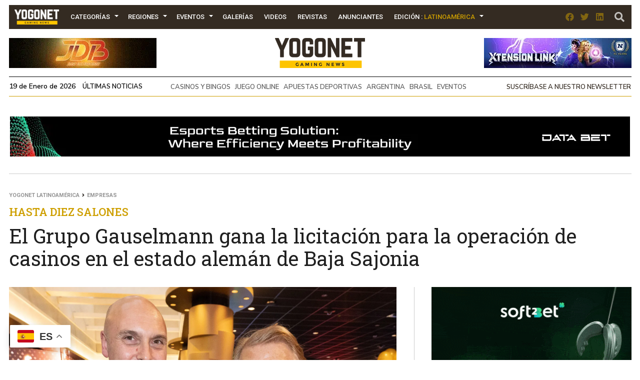

--- FILE ---
content_type: text/html; charset=UTF-8
request_url: https://www.yogonet.com/latinoamerica/noticias/2023/11/24/97047-el-grupo-gauselmann-gana-la-licitacion-para-la-operacion-de-casinos-en-el-estado-aleman-de-baja-sajonia
body_size: 23276
content:
        <!-- HEAD -->
            
    
    <!DOCTYPE html><!--[if IE 7]><html class="ie ie7" lang="en-US"><![endif]--><!--[if IE 8]><html class="ie ie8" lang="en-US"><![endif]--><!--[if !(IE 7) | !(IE 8)  ]><!-->
        <html lang="es">
        <!--<![endif]-->
            <head>
                

  <script async src="https://www.googletagmanager.com/gtag/js?id=G-2GDZL3CLYH"></script>
    <script>
    window.dataLayer = window.dataLayer || [];
    function gtag(){dataLayer.push(arguments);}
    gtag("js", new Date());

    // edition por path
    var edition = "latinoamerica";

    // language desde <html lang="..."> (fallback simple)
    var language = "en";

    gtag("config", "G-2GDZL3CLYH", {
        edition: edition,
        language: language
    });
    </script>


                
                <meta charset="UTF-8">
                <meta name="viewport" content="width=device-width, initial-scale=1.0, user-scalable=no">
                <meta name="author" content="Yogonet">
                <meta name="theme-color" content="#CE9F00">
                <link rel="canonical" href="https://www.yogonet.com/latinoamerica/noticias/2023/11/24/97047-el-grupo-gauselmann-gana-la-licitacion-para-la-operacion-de-casinos-en-el-estado-aleman-de-baja-sajonia"/>
                <title>El Grupo Gauselmann gana la licitación para la operación de casinos en el estado alemán de Baja Sajonia | Yogonet Latinoamérica</title>
                
                <meta name="description" content="HASTA DIEZ SALONES David Schnabel, director general de Merkur Spielbanken; y Paul Gauselmann, presidente del Consejo de Administración del Grupo Gauselmann.">
                                
                <meta property="fb:app_id" content="1492337167736839" />
                <meta property="og:type" content="article" />
                <meta property="og:url" content="https://www.yogonet.com/latinoamerica/noticias/2023/11/24/97047-el-grupo-gauselmann-gana-la-licitacion-para-la-operacion-de-casinos-en-el-estado-aleman-de-baja-sajonia" />
                <meta property="og:title" content="El Grupo Gauselmann gana la licitación para la operación de casinos en el estado alemán de Baja Sajonia | Yogonet Latinoamérica" />
                <meta property="og:description" content="HASTA DIEZ SALONES David Schnabel, director general de Merkur Spielbanken; y Paul Gauselmann, presidente del Consejo de Administración del Grupo Gauselmann." />
                <meta property="og:image" content="https://imagenesyogonet.b-cdn.net/data/imagenes/2023/11/21/59765/1700591691-david-schnabel-managing-director-merkur-spielbanken-paul-gauselmann-gauselmann-group.jpg" />


                <meta name="twitter:card" content="summary_large_image">
                <meta name="twitter:site" content="@yogonetlatam">
                <meta name="twitter:creator" content="@yogonetlatam">
                <meta name="twitter:title" content="El Grupo Gauselmann gana la licitación para la operación de casinos en el estado alemán de Baja Sajonia | Yogonet Latinoamérica">
                <meta name="twitter:description" content="HASTA DIEZ SALONES David Schnabel, director general de Merkur Spielbanken; y Paul Gauselmann, presidente del Consejo de Administración del Grupo Gauselmann.">
                <meta name="twitter:image" content="https://imagenesyogonet.b-cdn.net/data/imagenes/2023/11/21/59765/1700591691-david-schnabel-managing-director-merkur-spielbanken-paul-gauselmann-gauselmann-group.jpg">
                <meta name="twitter:image:alt" content="El Grupo Gauselmann gana la licitación para la operación de casinos en el estado alemán de Baja Sajonia | Yogonet Latinoamérica">

                <meta itemprop="name" content="El Grupo Gauselmann gana la licitación para la operación de casinos en el estado alemán de Baja Sajonia | Yogonet Latinoamérica">
                <meta itemprop="description" content="HASTA DIEZ SALONES David Schnabel, director general de Merkur Spielbanken; y Paul Gauselmann, presidente del Consejo de Administración del Grupo Gauselmann.">
                

                <meta name="robots" content="index,follow">
                <link rel="profile" href="https://gmpg.org/xfn/11" />

                
                <!-- Favicons -->
                <link rel="apple-touch-icon" sizes="180x180" href="https://www.yogonet.com/img/favicons/apple-touch-icon.png?ver=1.2.2.1">
                <link rel="icon" type="image/png" sizes="32x32" href="https://www.yogonet.com/img/favicons/favicon-32x32.png?ver=1.2.2.1">
                <link rel="icon" type="image/png" sizes="16x16" href="https://www.yogonet.com/img/favicons/favicon-16x16.png?ver=1.2.2.1">
                <link rel="manifest" href="https://www.yogonet.com/img/favicons/manifest.json?ver=1.2.2.1">
                <link rel="mask-icon" href="https://www.yogonet.com/img/favicons/safari-pinned-tab.svg.?ver=1.2.2.1" color="#82d55b">
                <link rel="shortcut icon" href="https://www.yogonet.com/img/favicons/favicon.ico?ver=1.2.2.1">
                <meta name="msapplication-TileColor" content="#00a300">
                <meta name="msapplication-config" content="https://www.yogonet.com/img/favicons/browserconfig.xml?ver=1.2.2.1">
                <meta name="theme-color" content="#ffffff">
                <link rel="icon" href="https://www.yogonet.com/favicon.ico?ver=1.2.2.1">
                <link rel="icon" type="image/png" sizes="48x48" href="https://www.yogonet.com/img/favicons/favicon-48x48.png?ver=1.2.2.1">
                <link rel="icon" type="image/png" sizes="192x192" href="https://www.yogonet.com/img/favicons/favicon-192x192.png?ver=1.2.2.1">
                

                <!-- CSS -->
                <link rel="stylesheet" type="text/css" href="/css/estructuras.css?ver=1.2.2.1" media="screen" />
                <link rel="stylesheet" type="text/css" href="/css/estilos.css?ver=1.2.2.1" media="screen" />
                <link rel="stylesheet" type="text/css" href="/css/responsive.css?ver=1.2.2.1" media="screen" />
                <link rel="stylesheet" type="text/css" href="/css/estructuras_responsive.css?ver=1.2.2.1" media="screen" />
                
                                <!-- FONTAWESOME -->
                <link href="/fontawesome/css/all.css" rel="stylesheet">
                
                                    <!-- PHOTOSWIPE CSS -->
                    <link rel="stylesheet" type="text/css" href="/plugins/photoswipe/default-skin.min.css?ver=1.2.2.1" media="screen" />
                    <link rel="stylesheet" type="text/css" href="/plugins/photoswipe/photoswipe.min.css?ver=1.2.2.1" media="screen" />
                    
                    <!-- SWIPER CSS -->
                    <link rel="stylesheet" type="text/css" href="/plugins/swiper/swiper.min.css?ver=1.2.2.1" media="screen" />
                    <link rel="stylesheet" type="text/css" href="/plugins/swiper/swiper_custom.css?ver=1.2.2.1" media="screen" />
                      

                                
                
                                <script src="https://www.google.com/recaptcha/api.js?onload=on_recaptcha_load&render=explicit" async defer></script>
                
                
                    <script type="application/ld+json">
                        {
                        
                            
            
            
            "@context": "https://schema.org",
            "@type": "WebSite",
            "mainEntityOfPage":{
                "@type":"WebPage",
                "@id":"https://www.yogonet.com/latinoamerica/noticias/2023/11/24/97047-el-grupo-gauselmann-gana-la-licitacion-para-la-operacion-de-casinos-en-el-estado-aleman-de-baja-sajonia"
            },
            
            "name": "El Grupo Gauselmann gana la licitación para la operación de casinos en el estado alemán de Baja Sajonia",
            "url": "https://www.yogonet.com/latinoamerica/noticias/2023/11/24/97047-el-grupo-gauselmann-gana-la-licitacion-para-la-operacion-de-casinos-en-el-estado-aleman-de-baja-sajonia",
            "description": "HASTA DIEZ SALONES David Schnabel, director general de Merkur Spielbanken; y Paul Gauselmann, presidente del Consejo de Administración del Grupo Gauselmann.",
            
           
            "headline": "El Grupo Gauselmann gana la licitación para la operación de casinos en el estado alemán de Baja Sajonia",
            "author": "Yogonet",
            
            "image": {
                "@type": "imageObject",
                "url": "https://imagenesyogonet.b-cdn.net/data/imagenes/2023/11/21/59765/1700591691-david-schnabel-managing-director-merkur-spielbanken-paul-gauselmann-gauselmann-group.jpg",
                "width": "800",
                "height": "470"
            }


        ,
                    "publisher": {
                        "@type": "Organization",
                        "name": "Yogonet",
                        "logo": {
                            "@type": "ImageObject",
                            "url": "https://www.yogonet.com/img/logo_central_180.png",
                            "width": "360",
                            "height": "120"
                        }
                    }
                                            }
                    </script>

                                    
            </head> 
   
           
            <!-- FIN HEAD -->
        <!-- BODY -->
        <body class="   ">
                <!-- SDK FACEBOOK -->

                <div id="fb-root"></div>
                                
            <style>
                                :root{
                    --ancho_sitio:1245px;
                    --ancho_promedio_mobile:400px;
                    --ancho_promedio_newsletter:870px;
                    --relacion_aspecto_imagenes:1.7777777;
                    --separacion_modulos:3.5rem;

                    --color_layout_1:#CE9F00;
                    --color_layout_1_light:#fbd24c;
                    --color_layout_2:#b38b00;
                    --color_layout_3:#7f6305;
                    --color_layout_4:#504730;
                    --color_layout_5:#342b22;
                    --color_layout_6:#1d1813;
                    --color_layout_7:#15110e;
                
                    --color_layout_verde_exito:#228b22;
                    --color_layout_verde_exito_light:#2ca12c;
                    --color_layout_verde_exito_dark:#1a701a;
                    --color_layout_verde_exito_darker:#104e10;

                    --color_layout_azul_activo:#0079f5;
                    --color_layout_azul_activo_light:#3c96f2;
                    --color_layout_azul_activo_dark:#036cd7;
                
                    --color_layout_rojo_error:#de3e3e;
                    --color_layout_rojo_error_light:#ef5050;
                    --color_layout_rojo_error_dark:#ca3333;
                    --color_layout_rojo_error_darker:#6f1919;
                
                    --gris_layout_1:#f1f1f1;
                    --gris_layout_2:#bdbdbd;
                    --gris_layout_3:#949494;
                    --gris_layout_4:#484848;
                    --gris_layout_5:#333333;
                    --gris_layout_6:#1F1F1F;
                    --gris_layout_lineas_separacion:#cccccc;
                }
                
            </style>
                                                            <!-- CONTENIDO -->
                    <div class="contenedor_general_estructura estructura_news " c="1768788313" e="2" p="1768788313" >
                    <div class="contenedor_modulo publicidad_al_100 " indice="0">

            <div class="modulo publicidad_al_100 " modulos_id="53" tipo="2" orden="0" estructuras_id="2">
                        <div class="slot slot_1 espacio_publicitario" slot="1" nombre="NEWS 1240x80 53-1 LA" campanas="0" campanas_mostrar="0" espacios_publicitarios_id="5" ancho="1240" alto="80" recursos_definidos="1" modulos_slot_capturas_id="28">
    
        
        </div>
                    </div>

        </div>
                <div class="contenedor_modulo header_dos_publicidades " indice="1">

            <div class="modulo header_dos_publicidades " modulos_id="2" tipo="1" orden="1" estructuras_id="2">
                        
                        <div class="header">
        <div class="contenido_header">

             
    <div class="contenedor_menu">
        <div class="boton_toggle_mobile">
            <span class="fas fa-bars"></span>
        </div>
            <div class="contenedor_items_menu">
                        <div class="item_menu transition_02    home">
                    <a href="https://www.yogonet.com/latinoamerica/" class="principal transition_02 no_select">
    
                                                    <img class="favicon_menu" src="/img/logo_min_97x32.png" alt="https://www.yogonet.com/">
                                                </a>
                                    </div>
                                <div class="item_menu transition_02 tiene_hijos   categorias">
                    <a href="javascript:void(0);" class="principal transition_02 no_select">
    
                            
                            Categorías                            
                                                </a>
                                            <div class="icono_flecha"></div>
                        <div class="contenedor_items_hijos">
                                                            <div class="item_menu hijo ">
                                    <a href="https://www.yogonet.com/latinoamerica/noticias/casinos-y-bingos/" class="transition_02 no_select">
                                        Casinos y Bingos                                    </a>
                                </div>
                                                                <div class="item_menu hijo ">
                                    <a href="https://www.yogonet.com/latinoamerica/noticias/empresas/" class="transition_02 no_select">
                                        Empresas                                    </a>
                                </div>
                                                                <div class="item_menu hijo ">
                                    <a href="https://www.yogonet.com/latinoamerica/noticias/legislacion/" class="transition_02 no_select">
                                        Legislación                                    </a>
                                </div>
                                                                <div class="item_menu hijo ">
                                    <a href="https://www.yogonet.com/latinoamerica/noticias/loterias/" class="transition_02 no_select">
                                        Loterías                                    </a>
                                </div>
                                                                <div class="item_menu hijo ">
                                    <a href="https://www.yogonet.com/latinoamerica/noticias/juego-online/" class="transition_02 no_select">
                                        Juego Online                                    </a>
                                </div>
                                                                <div class="item_menu hijo ">
                                    <a href="https://www.yogonet.com/latinoamerica/noticias/asociaciones/" class="transition_02 no_select">
                                        Asociaciones                                    </a>
                                </div>
                                                                <div class="item_menu hijo ">
                                    <a href="https://www.yogonet.com/latinoamerica/noticias/apuestas-deportivas/" class="transition_02 no_select">
                                        Apuestas Deportivas                                    </a>
                                </div>
                                                                <div class="item_menu hijo ">
                                    <a href="https://www.yogonet.com/latinoamerica/noticias/entrevistas/" class="transition_02 no_select">
                                        Entrevistas                                    </a>
                                </div>
                                                                <div class="item_menu hijo ">
                                    <a href="https://www.yogonet.com/latinoamerica/noticias/esports/" class="transition_02 no_select">
                                        eSports                                    </a>
                                </div>
                                                                <div class="item_menu hijo ">
                                    <a href="https://www.yogonet.com/latinoamerica/columnistas/" class="transition_02 no_select">
                                        Columnistas                                    </a>
                                </div>
                                                                <div class="item_menu hijo ">
                                    <a href="https://www.yogonet.com/latinoamerica/noticias/eventos/" class="transition_02 no_select">
                                        Eventos                                    </a>
                                </div>
                                                                <div class="item_menu hijo ">
                                    <a href="https://www.yogonet.com/latinoamerica/noticias/juego-ilegal/" class="transition_02 no_select">
                                        Juego Ilegal                                    </a>
                                </div>
                                                                <div class="item_menu hijo ">
                                    <a href="https://www.yogonet.com/latinoamerica/noticias/judiciales/" class="transition_02 no_select">
                                        Judiciales                                    </a>
                                </div>
                                                                <div class="item_menu hijo ">
                                    <a href="https://www.yogonet.com/latinoamerica/noticias/turf/" class="transition_02 no_select">
                                        Turf                                    </a>
                                </div>
                                                                <div class="item_menu hijo ">
                                    <a href="https://www.yogonet.com/latinoamerica/noticias/reguladores/" class="transition_02 no_select">
                                        Reguladores                                    </a>
                                </div>
                                                                <div class="item_menu hijo ">
                                    <a href="https://www.yogonet.com/latinoamerica/noticias/educacion/" class="transition_02 no_select">
                                        Educación                                    </a>
                                </div>
                                                                <div class="item_menu hijo ">
                                    <a href="https://www.yogonet.com/latinoamerica/noticias/quiniela/" class="transition_02 no_select">
                                        Quiniela                                    </a>
                                </div>
                                                        </div>
                                        </div>
                                <div class="item_menu transition_02 tiene_hijos   regiones">
                    <a href="javascript:void(0);" class="principal transition_02 no_select">
    
                            
                            Regiones                            
                                                </a>
                                            <div class="icono_flecha"></div>
                        <div class="contenedor_items_hijos">
                                                            <div class="item_menu hijo ">
                                    <a href="https://www.yogonet.com/latinoamerica/regiones/argentina/" class="transition_02 no_select">
                                        Argentina                                    </a>
                                </div>
                                                                <div class="item_menu hijo ">
                                    <a href="https://www.yogonet.com/latinoamerica/regiones/chile/" class="transition_02 no_select">
                                        Chile                                    </a>
                                </div>
                                                                <div class="item_menu hijo ">
                                    <a href="https://www.yogonet.com/latinoamerica/regiones/colombia/" class="transition_02 no_select">
                                        Colombia                                    </a>
                                </div>
                                                                <div class="item_menu hijo ">
                                    <a href="https://www.yogonet.com/latinoamerica/regiones/peru/" class="transition_02 no_select">
                                        Perú                                    </a>
                                </div>
                                                                <div class="item_menu hijo ">
                                    <a href="https://www.yogonet.com/latinoamerica/regiones/mexico/" class="transition_02 no_select">
                                        México                                    </a>
                                </div>
                                                                <div class="item_menu hijo ">
                                    <a href="https://www.yogonet.com/latinoamerica/regiones/espana/" class="transition_02 no_select">
                                        España                                    </a>
                                </div>
                                                                <div class="item_menu hijo ">
                                    <a href="https://www.yogonet.com/latinoamerica/regiones/uruguay/" class="transition_02 no_select">
                                        Uruguay                                    </a>
                                </div>
                                                                <div class="item_menu hijo ">
                                    <a href="https://www.yogonet.com/latinoamerica/regiones/brasil/" class="transition_02 no_select">
                                        Brasil                                    </a>
                                </div>
                                                                <div class="item_menu hijo separador">
                                    <a href="https://www.yogonet.com/latinoamerica/regiones/estados-unidos/" class="transition_02 no_select">
                                        Estados Unidos                                    </a>
                                </div>
                                                                <div class="item_menu hijo ">
                                    <a href="https://www.yogonet.com/latinoamerica/regiones/america-central/" class="transition_02 no_select">
                                        América Central                                    </a>
                                </div>
                                                                <div class="item_menu hijo ">
                                    <a href="https://www.yogonet.com/latinoamerica/regiones/region-andina/" class="transition_02 no_select">
                                        Región Andina                                    </a>
                                </div>
                                                                <div class="item_menu hijo ">
                                    <a href="https://www.yogonet.com/latinoamerica/regiones/europa/" class="transition_02 no_select">
                                        Europa                                    </a>
                                </div>
                                                        </div>
                                        </div>
                                <div class="item_menu transition_02 tiene_hijos   eventos">
                    <a href="javascript:void(0);" class="principal transition_02 no_select">
    
                            
                            Eventos                            
                                                </a>
                                            <div class="icono_flecha"></div>
                        <div class="contenedor_items_hijos">
                                                            <div class="item_menu hijo ">
                                    <a href="https://www.yogonet.com/latinoamerica/eventos/agenda/" class="transition_02 no_select">
                                        Agenda                                    </a>
                                </div>
                                                                <div class="item_menu hijo ">
                                    <a href="https://www.yogonet.com/latinoamerica/coberturas/" class="transition_02 no_select">
                                        Coberturas                                    </a>
                                </div>
                                                        </div>
                                        </div>
                                <div class="item_menu transition_02    galerias">
                    <a href="https://www.yogonet.com/latinoamerica/galerias/" class="principal transition_02 no_select">
    
                            
                            Galerías                            
                                                </a>
                                    </div>
                                <div class="item_menu transition_02    videos">
                    <a href="https://www.yogonet.com/latinoamerica/videos/" class="principal transition_02 no_select">
    
                            
                            Videos                            
                                                </a>
                                    </div>
                                <div class="item_menu transition_02    revistas">
                    <a href="https://www.yogonet.com/latinoamerica/revistas/" class="principal transition_02 no_select">
    
                            
                            Revistas                            
                                                </a>
                                    </div>
                                <div class="item_menu transition_02    anunciantes">
                    <a href="https://www.yogonet.com/latinoamerica/anunciantes/" class="principal transition_02 no_select">
    
                            
                            Anunciantes                            
                                                </a>
                                    </div>
                                <div class="item_menu transition_02    mediakit">
                    <a href="https://www.yogonet.com/mediakit/" class="principal transition_02 no_select">
    
                            
                            Mediakit                            
                                                </a>
                                    </div>
                                <div class="item_menu transition_02 tiene_hijos   edicion">
                    <a href="javascript:void(0);" class="principal transition_02 no_select">
    
                            
                            Edición                            
                                                            : <span class="version">Latinoamérica</span>
                                                    </a>
                                            <div class="icono_flecha"></div>
                        <div class="contenedor_items_hijos">
                                                            <div class="item_menu hijo ">
                                    <a href="https://www.yogonet.com/international/" class="transition_02 no_select">
                                        Ir a International                                    </a>
                                </div>
                                                                <div class="item_menu hijo ">
                                    <a href="https://www.yogonet.com/brasil/" class="transition_02 no_select">
                                        Ir a Brasil                                    </a>
                                </div>
                                                        </div>
                                        </div>
                        <div class="clear_both"></div>
    </div>
            <div class="clear_both"></div>
    </div>
                
            <div class="icono_heade_mobile">
                <a href="https://www.yogonet.com/latinoamerica/">
                    <img class="favicon_menu" src="/img/logo_min_97x32.png" alt="https://www.yogonet.com/">
                </a>
            </div>
            <div class="buscador_header">
                <a href="https://www.yogonet.com/latinoamerica/buscar/">
                    <span class="fas fa-search"></span>
                </a>
            </div>

                
    <div class="redes_header">
        <div class="item_redes_header">
            <a href="https://www.facebook.com/Yogonet.Latinoamerica/" rel="nofollow" target="_blank">
                <span class="fab fa-facebook"></span>
            </a>
        </div>
        <div class="item_redes_header">
            <a href="https://x.com/YogonetLatam/" rel="nofollow" target="_blank">
                <span class="fab fa-twitter"></span>
            </a>
        </div>
        <div class="item_redes_header">
            <a href="https://www.linkedin.com/company/yogonet-latinoamerica/" rel="nofollow" target="_blank">
                <span class="fab fa-linkedin"></span>
            </a>
        </div>
    </div>

    
            <div class="clear_both"></div>
        </div>
    </div>
    
                    
        
        <div class="slot espacio_publicitario slot_1" slot="1" nombre="NEWS 295x60 2-1 LA" campanas="1" campanas_mostrar="1" espacios_publicitarios_id="1" ancho="295" alto="60" recursos_definidos="1" modulos_slot_capturas_id="29">
            
        
        </div>
        <div class="slot slot_2" slot="2">
            <div class="logo"> 
                <a href="https://www.yogonet.com/latinoamerica/">
                    <img src="/img/logo_central_180.png" />
                </a>
            </div>
        </div>
        <div class="slot espacio_publicitario slot_3" slot="3" nombre="NEWS 295x60 2-3 LA" campanas="1" campanas_mostrar="1" espacios_publicitarios_id="1" ancho="295" alto="60" recursos_definidos="1" modulos_slot_capturas_id="30">
            
            
        </div>

        
        <div class="clear_both"></div>
        
        <div class="info_header">
            
            <div class="fecha_actual fuente_nunito_sans">
                19 de Enero de 2026 <a class="fuente_nunito_sans" href="https://www.yogonet.com/latinoamerica/ultimas-noticias/">Últimas Noticias</a>
            </div>
            <div class="contenedor_tags_destacados">
                            
    
                <a class="fuente_nunito_sans" href="https://www.yogonet.com/latinoamerica/temas/casinos-y-bingos/">
                CASINOS Y BINGOS            </a>
                        <a class="fuente_nunito_sans" href="https://www.yogonet.com/latinoamerica/temas/juego-online/">
                JUEGO ONLINE            </a>
                        <a class="fuente_nunito_sans" href="https://www.yogonet.com/latinoamerica/temas/apuestas-deportivas/">
                APUESTAS DEPORTIVAS            </a>
                        <a class="fuente_nunito_sans" href="https://www.yogonet.com/latinoamerica/temas/argentina/">
                ARGENTINA            </a>
                        <a class="fuente_nunito_sans" href="https://www.yogonet.com/latinoamerica/temas/brasil/">
                BRASIL            </a>
                        <a class="fuente_nunito_sans" href="https://www.yogonet.com/latinoamerica/temas/eventos/">
                EVENTOS            </a>
            
    
            </div>
            
            <div class="enlace_newsletter">
                <a class='fuente_nunito_sans' href='javascript:void(0)'>Suscríbase a nuestro newsletter</a>
            </div>

        </div>
                    </div>

        </div>
                <div class="contenedor_modulo publicidad_al_100 " indice="2">

            <div class="modulo publicidad_al_100 " modulos_id="56" tipo="2" orden="2" estructuras_id="2">
                        <div class="slot slot_1 espacio_publicitario" slot="1" nombre="NEWS 1240x80 56-1 LA" campanas="1" campanas_mostrar="1" espacios_publicitarios_id="5" ancho="1240" alto="80" recursos_definidos="1" modulos_slot_capturas_id="31">
    
        
        </div>
                    </div>

        </div>
                <div class="contenedor_modulo contenido_de_noticia " indice="3">

            <div class="modulo contenido_de_noticia " modulos_id="37" tipo="20" orden="3" estructuras_id="2">
                        <div class="slot contenido_fijo breadcrumb">
            <a href="https://www.yogonet.com/latinoamerica/">Yogonet Latinoamérica</a>
            <span class="fas fa-angle-right"></span>
            <a href="https://www.yogonet.com/latinoamerica/noticias/empresas/">Empresas</a>      
        </div>
        
        <div class="slot contenido_fijo titulo_de_noticia">
            <div class="volanta_noticia fuente_roboto_slab">
                HASTA DIEZ SALONES            </div>
            <h1 class="titulo_noticia fuente_roboto_slab">
                El Grupo Gauselmann gana la licitación para la operación de casinos en el estado alemán de Baja Sajonia            </h1>
        </div>
        
        <div class="slot contenido_fijo imagen_noticia">
             
        
                    <img src="https://imagenesyogonet.b-cdn.net/data/imagenes/2023/11/21/59765/1700591691-david-schnabel-managing-director-merkur-spielbanken-paul-gauselmann-gauselmann-group.jpg" onClick="window.abrir_photoswipe_detalle_noticia(0);"/>
                    
        
                     
        
                    <div class="info_imagen_principal_noticia">
                                    <div class="epigrafe_imagen_principal">
                        David Schnabel, director general de Merkur Spielbanken; y Paul Gauselmann, presidente del Consejo de Administración del Grupo Gauselmann.                    </div>
                                
            </div>
            
                                
        <div class="contenedor_share_buttons">
            <!-- AddToAny BEGIN -->
            <div class="a2a_kit a2a_kit_size_32 a2a_default_style">
            <a class="a2a_button_facebook"></a>
            <a class="a2a_button_twitter"></a>
            <a class="a2a_button_linkedin"></a>
            <a class="a2a_button_reddit"></a>
            <a class="a2a_button_whatsapp"></a>
            </div>
            <!-- AddToAny END -->
        </div>
                </div>

        <div class="slot slot_1 espacio_publicitario" slot="1" nombre="NEWS 400x515 37-1 LA" campanas="2" campanas_mostrar="2" espacios_publicitarios_id="13" ancho="400" alto="515" recursos_definidos="1" modulos_slot_capturas_id="32">
            
        </div>
        
        
        <div class="clear_both"></div>

        <div class="slot slot_2 espacio_publicitario" slot="2" nombre="NEWS 1240x100 37-2 LA" campanas="2" campanas_mostrar="2" espacios_publicitarios_id="9" ancho="1240" alto="100" recursos_definidos="1" modulos_slot_capturas_id="33">
            
        </div>

        <div class="clear_both"></div>
        
        <div class="slot contenido_fijo contenido_noticia">
                                    
        <div class="fecha_detalle_noticia fuente_nunito_sans">
            24-11-2023        </div>
                                
        <div class="pais_detalle_noticia fuente_nunito_sans">
            <a href="https://www.yogonet.com/latinoamerica/paises/3-alemania">
                Alemania            </a>
        </div>
                                
        <div class="contenedor_tiempo_lectura fuente_nunito_sans">
            <span class="far fa-clock"></span> Tiempo de lectura <b>2:08 min</b>
        </div>
                                
        <div class="clear_both"></div>
        <div class="inner_contenido_noticia fuente_open_sans">
            <p><strong>El <a href="https://gauselmann.de/index-2.html" target="_blank" rel="noopener">Grupo Gauselmann</a> anunci&oacute; el martes que ha ganado la licitaci&oacute;n para la concesi&oacute;n de casinos en el estado alem&aacute;n de Baja Sajonia</strong>, con lo que el grupo tendr&aacute; la oportunidad de explotar hasta diez locales de juego. A partir del 1 de septiembre de 2024 y, durante un periodo inicial de 15 a&ntilde;os, <strong>la concesi&oacute;n permitir&aacute; explotar los casinos bajo el paraguas de la marca Merkur</strong>.</p>
<p>Paul Gauselmann, fundador de la empresa y presidente del Consejo de Administraci&oacute;n del Grupo Gauselmann, declar&oacute;: "<strong>Estoy extremadamente encantado de recibir la concesi&oacute;n del casino en nuestro estado vecino de Baja Sajonia</strong>".</p>
<p>"Poder marcar este importante hito adicional en la historia de nuestra empresa, tan solo dos a&ntilde;os despu&eacute;s de hacernos cargo de los casinos de Renania del Norte-Westfalia, nos llena de orgullo a m&iacute; y a todos los empleados implicados y demuestra una vez m&aacute;s que dominamos la "escuela superior" del juego y que podemos actuar de forma responsable en este sentido", precis&oacute;.</p>
<p>"<strong>Ahora, en oto&ntilde;o de 2024, la tarea consiste en integrar los casinos de Baja Sajonia, con sus aproximadamente 400 empleados, en nuestra empresa</strong> y darles la bienvenida al mundo de Merkur", agreg&oacute; Gauselmann.</p>
<p>La experiencia demostrada del Grupo Gauselmann en la explotaci&oacute;n de casinos ha sido decisiva para la adjudicaci&oacute;n de la concesi&oacute;n. <strong>La empresa gestiona un total de 15 locales en los estados alemanes</strong> de Sajonia-Anhalt, Renania del Norte-Westfalia, Berl&iacute;n y Renania-Palatinado.&nbsp;</p>
<p>Adem&aacute;s de la prueba de viabilidad econ&oacute;mica y estabilidad financiera, la alta calidad del concepto del operador, sobre todo, fue decisiva para la adjudicaci&oacute;n de la concesi&oacute;n del casino, se&ntilde;al&oacute; el grupo alem&aacute;n.</p>
<p>"<strong>Con la adquisici&oacute;n de los casinos de Renania del Norte-Westfalia en 2021, demostramos de forma impresionante que somos capaces de reajustar la oferta de juegos y servicios en un tiempo r&eacute;cord</strong>, para asegurar los puestos de trabajo existentes, crear otros nuevos e incluso aumentar su atractivo", afirm&oacute; <strong>David Schnabel, director general de todos los Merkur Spielbanken</strong>.</p>
<p>"Estoy seguro de que tambi&eacute;n seremos capaces de establecer nuevos est&aacute;ndares en Baja Sajonia y seguir escribiendo nuestra historia de &eacute;xito con los casinos de all&iacute;", a&ntilde;adi&oacute;.</p>
<p><strong>El Grupo Gauselmann declar&oacute; que es consciente de su responsabilidad ante la sociedad en la gesti&oacute;n de las operaciones de juego</strong>. Desde el principio, siempre se ha dado la m&aacute;xima prioridad a la concienciaci&oacute;n de la tarea de la empresa, sostuvo Gauselmann, asignada por la pol&iacute;tica y la sociedad, de "purgar" el juego y encarrilarlo claramente con el objetivo de permitir a los jugadores participar en un juego seguro y legal.</p>
<p>El hecho de que el funcionamiento de Merkur Spielbanken vaya acompa&ntilde;ado de la realizaci&oacute;n de medidas de protecci&oacute;n de los j&oacute;venes y los jugadores est&aacute; documentado por numerosas oficinas de (re)certificaci&oacute;n y acreditaci&oacute;n reconocidas, indic&oacute; el grupo. Tanto el Global Gambling Guidance Group (G4) como la European Casino Association (ECA) confirman con frecuencia la calidad de las medidas preventivas de Merkur Spielbanken.</p>
<p>"Hemos optimizado continuamente nuestro concepto de casino en los &uacute;ltimos a&ntilde;os y siempre lo hemos alineado ante todo con las necesidades y deseos de nuestros clientes", explic&oacute; Schnabel.</p>
<p>"Poder perfeccionar pronto este concepto en Baja Sajonia junto con el saber hacer de nuestros nuevos colegas es una prometedora perspectiva de &eacute;xito y un importante impulso para el futuro", concluy&oacute;.</p>                        <script async src="https://platform.twitter.com/widgets.js" charset="utf-8"></script>

             <!-- Root element of PhotoSwipe. Must have class pswp. -->
            <div id="photoswipe_detalle_noticia" class="pswp" tabindex="-1" role="dialog" aria-hidden="true">

                <!-- Background of PhotoSwipe. 
                    It's a separate element as animating opacity is faster than rgba(). -->
                <div class="pswp__bg"></div>

                <!-- Slides wrapper with overflow:hidden. -->
                <div class="pswp__scroll-wrap">

                    <!-- Container that holds slides. 
                        PhotoSwipe keeps only 3 of them in the DOM to save memory.
                        Don't modify these 3 pswp__item elements, data is added later on. -->
                    <div class="pswp__container">
                        <div class="pswp__item"></div>
                        <div class="pswp__item"></div>
                        <div class="pswp__item"></div>
                    </div>

                    <!-- Default (PhotoSwipeUI_Default) interface on top of sliding area. Can be changed. -->
                    <div class="pswp__ui pswp__ui--hidden">

                        <div class="pswp__top-bar">

                            <!--  Controls are self-explanatory. Order can be changed. -->

                            <div class="pswp__counter"></div>

                            <button class="pswp__button pswp__button--close" title="Close (Esc)"></button>

                            <button class="pswp__button pswp__button--share" title="Share"></button>

                            <button class="pswp__button pswp__button--fs" title="Toggle fullscreen"></button>

                            <button class="pswp__button pswp__button--zoom" title="Zoom in/out"></button>

                            <!-- Preloader demo https://codepen.io/dimsemenov/pen/yyBWoR -->
                            <!-- element will get class pswp__preloader--active when preloader is running -->
                            <div class="pswp__preloader">
                                <div class="pswp__preloader__icn">
                                <div class="pswp__preloader__cut">
                                    <div class="pswp__preloader__donut"></div>
                                </div>
                                </div>
                            </div>
                        </div>

                        <div class="pswp__share-modal pswp__share-modal--hidden pswp__single-tap">
                            <div class="pswp__share-tooltip"></div> 
                        </div>

                        <button class="pswp__button pswp__button--arrow--left" title="Previous (arrow left)">
                        </button>

                        <button class="pswp__button pswp__button--arrow--right" title="Next (arrow right)">
                        </button>

                        <div class="pswp__caption">
                            <div class="pswp__caption__center"></div>
                        </div>

                    </div>

                </div>
                <script>
                    var photoswipe_items_detalle_noticia = [{"src":"https:\/\/imagenesyogonet.b-cdn.net\/data\/imagenes\/2023\/11\/21\/59765\/1700591691-david-schnabel-managing-director-merkur-spielbanken-paul-gauselmann-gauselmann-group.jpg","msrc":"https:\/\/imagenesyogonet.b-cdn.net\/data\/imagenes\/2023\/11\/21\/59765\/1700591691-david-schnabel-managing-director-merkur-spielbanken-paul-gauselmann-gauselmann-group.jpg","w":"1920","h":"1080","title":"David Schnabel, director general de Merkur Spielbanken; y Paul Gauselmann, presidente del Consejo de Administraci\u00f3n del Grupo Gauselmann."}];
            

                    var pswpElement_detalle_noticia = document.getElementById('photoswipe_detalle_noticia');

                </script>

            </div>
        </div>
                                            
        </div>

        <div class="contenedor_espacios_side_noticia">
            <div class="slot slot_3 espacio_publicitario" slot="3" nombre="NEWS 400x200 37-3 LA" campanas="3" campanas_mostrar="3" espacios_publicitarios_id="4" ancho="400" alto="200" recursos_definidos="1" modulos_slot_capturas_id="34">
                
            </div>

            <div class="slot slot_4 espacio_publicitario" slot="4" nombre="NEWS 400x200 37-4 LA" campanas="3" campanas_mostrar="3" espacios_publicitarios_id="4" ancho="400" alto="200" recursos_definidos="1" modulos_slot_capturas_id="35">
               
            </div>

            <div class="slot slot_5 espacio_publicitario" slot="5" nombre="NEWS 400x200 37-5 LA" campanas="2" campanas_mostrar="2" espacios_publicitarios_id="4" ancho="400" alto="200" recursos_definidos="1" modulos_slot_capturas_id="36">
                
            </div>

            <div class="slot slot_6 espacio_publicitario" slot="6" nombre="NEWS 400x200 37-6 LA" campanas="2" campanas_mostrar="2" espacios_publicitarios_id="4" ancho="400" alto="200" recursos_definidos="1" modulos_slot_capturas_id="37">
                
            </div>

            <div class="slot slot_8 espacio_publicitario" slot="8" nombre="NEWS 400x200 37-8 LA" campanas="1" campanas_mostrar="1" espacios_publicitarios_id="4" ancho="400" alto="200" recursos_definidos="1" modulos_slot_capturas_id="">
                
            </div>
        </div>
        
        <div class="clear_both"></div>
        
        <div class="slot slot_7 espacio_publicitario" slot="7" nombre="NEWS 1240x300 37-7 LA" campanas="2" campanas_mostrar="1" espacios_publicitarios_id="15" ancho="1240" alto="300" recursos_definidos="1" modulos_slot_capturas_id="38">
            
        </div>
        
        <div class="contenedor_herramientas_noticia">

                        
        <div class="contenedor_tags_noticia">
            <div class="titulo_tags_noticia">
                <span class="fas fa-tags"></span> Temas relacionados:
            </div>
            <div class="tags_noticia">
                                        <div class="item_tag_noticia">
                            <a href="https://www.yogonet.com/latinoamerica/temas/sajonia/">
                                SAJONIA                            </a>
                        </div>
                                                <div class="item_tag_noticia">
                            <a href="https://www.yogonet.com/latinoamerica/temas/merkur-uk/">
                                MERKUR UK                            </a>
                        </div>
                                                <div class="item_tag_noticia">
                            <a href="https://www.yogonet.com/latinoamerica/temas/alemania/">
                                ALEMANIA                            </a>
                        </div>
                                                <div class="item_tag_noticia">
                            <a href="https://www.yogonet.com/latinoamerica/temas/grupo-gauselmann/">
                                GRUPO GAUSELMANN                            </a>
                        </div>
                                                <div class="item_tag_noticia">
                            <a href="https://www.yogonet.com/latinoamerica/temas/merkur-dosniha/">
                                MERKUR DOSNIHA                            </a>
                        </div>
                                                <div class="item_tag_noticia">
                            <a href="https://www.yogonet.com/latinoamerica/temas/blueprint-gaming/">
                                BLUEPRINT GAMING                            </a>
                        </div>
                                                <div class="item_tag_noticia">
                            <a href="https://www.yogonet.com/latinoamerica/temas/merkur-gaming/">
                                MERKUR GAMING                            </a>
                        </div>
                                                <div class="item_tag_noticia">
                            <a href="https://www.yogonet.com/latinoamerica/temas/casinos/">
                                CASINOS                            </a>
                        </div>
                                                <div class="item_tag_noticia">
                            <a href="https://www.yogonet.com/latinoamerica/temas/empresas/">
                                EMPRESAS                            </a>
                        </div>
                                                <div class="item_tag_noticia">
                            <a href="https://www.yogonet.com/latinoamerica/temas/merkur/">
                                MERKUR                            </a>
                        </div>
                                        
            </div>
        </div>
                               
        <div class="contenedor_general_comentarios_facebook">
            
            <div class="boton_dejar_comentario">
                <span class="fas fa-comment"></span> Deje un comentario            </div>
            <div class="contenedor_comentarios_facebook" id="contenedor_comentarios_facebook">
                <div class="fb-comments" data-href="https://www.yogonet.com/latinoamerica/noticias/2023/11/24/97047-" data-width="100%" data-numposts="5" data-colorscheme="light"></div>
            </div>
        </div>
                      
    <div class="contenedor_formulario_suscripcion_newsletter">
        <form id="formulario_suscripcion_newsletter_muestra" class="formulario_suscripcion_newsletter paso_1" >
            <div class="titulo_descripcion_formulario_suscripcion_newsletter">

                                    <div class="titulo_formulario_suscripcion_newsletter fuente_exo_2">
                        Suscríbase a nuestro newsletter    
                    </div>
    
                    <div class="descripcion_formulario_suscripcion_newsletter fuente_exo_2">
                        Ingrese su email para recibir las últimas novedades                    </div>
                    
                
                
            </div>
            <div class="input_formulario_suscripcion_newsletter">
                                <input type="text" name="newsletter_email_muestra" id="newsletter_email_muestra" placeholder="Email" required>
                            </div>
                        <div class="disclaimer_suscripcion_newsletter">
                Al introducir su dirección de email, acepta las <a href='https://www.yogonet.com/latinoamerica/terminos-y-condiciones/' target='_blank'>Condiciones de uso</a> y la <a href='https://www.yogonet.com/latinoamerica/politicas-de-privacidad/' target='_blank'>Políticas de Privacidad</a> de Yogonet. Entiende que Yogonet puede utilizar su dirección para enviar actualizaciones y correos electrónicos de marketing. Utilice el enlace de <a href='https://www.yogonet.com/latinoamerica/newsletter/cancelar-suscripcion/' target='_blank'>Cancelar suscripción</a> de dichos emails para darse de baja en cualquier momento.            </div>
            <div class="botonera_formulario_suscripcion_newsletter ">
                <button type="button" class="boton_cerrar">
                    Cerrar                </button>

                <button type="submit">
                    Registrarme                </button>

        
                <a class="cancelar_suscripcion" href="https://www.yogonet.com/latinoamerica/newsletter/cancelar-suscripcion/">
                    Cancelar suscripción                </a>

            </div>
                        
        </form>
    </div>  
    <script>
                    
    </script>        
            </div>
        
                   
        <div class="contenedor_noticias_relacionadas ">
            
            
            <div class="modulo">
                
                <div class="slot titulo_separador fuente_dm_serif_text mb0">
                    NOTICIAS RELACIONADAS                </div>

            </div>
            
            <div class="contenedor_modulo tres_noticias_33">
                <div class="modulo tres_noticias_33">

                                                <div class="item_noticias_relacionadas slot noticia relacionada cargada ">
                                        <div class="contenedor_dato_modulo ">
            <div class="volanta_titulo">
                <div class="volanta fuente_roboto_slab">
                    STANDS 3F40 Y 3F70                </div>
                
                <h2 class="titulo fuente_roboto_slab">
                    <a href="https://www.yogonet.com/latinoamerica/noticias/2026/01/19/107295-el-grupo-merkur-presenta-en-ice-barcelona-su-nuevo-enfoque-estrategico-y-una-oferta-de-producto-renovada" target="_self">
                        El Grupo Merkur presenta en ICE Barcelona su nuevo enfoque estratégico y una oferta de producto renovada                    </a>
                </h2>

            </div>
            
            <div class="imagen">
                <a href="https://www.yogonet.com/latinoamerica/noticias/2026/01/19/107295-el-grupo-merkur-presenta-en-ice-barcelona-su-nuevo-enfoque-estrategico-y-una-oferta-de-producto-renovada" target="_self">
                                        <img src="https://imagenesyogonet.b-cdn.net/data/imagenes/2025/12/16/82619/1765903270-dominik-raasch-merkur-03.jpg" loading="lazy" >
                </a>
            </div>
        
                    </div>
                                    </div>
                                                        <div class="item_noticias_relacionadas slot noticia relacionada cargada ">
                                        <div class="contenedor_dato_modulo ">
            <div class="volanta_titulo">
                <div class="volanta fuente_roboto_slab">
                    SORTEO EXCLUSIVO                </div>
                
                <h2 class="titulo fuente_roboto_slab">
                    <a href="https://www.yogonet.com/latinoamerica/noticias/2026/01/19/107298-galaxsys-exhibe-su-portafolio-de-juegos-con-una-activacion-especial-en-ice-barcelona" target="_self">
                        Galaxsys exhibe su portafolio de juegos con una activación especial en ICE Barcelona                    </a>
                </h2>

            </div>
            
            <div class="imagen">
                <a href="https://www.yogonet.com/latinoamerica/noticias/2026/01/19/107298-galaxsys-exhibe-su-portafolio-de-juegos-con-una-activacion-especial-en-ice-barcelona" target="_self">
                                        <img src="https://imagenesyogonet.b-cdn.net/data/imagenes/2026/01/16/83151/1768571447-galaxsys-ice-barcelona-2026.jpg" loading="lazy" >
                </a>
            </div>
        
                    </div>
                                    </div>
                                                        <div class="item_noticias_relacionadas slot noticia relacionada cargada ultimo">
                                        <div class="contenedor_dato_modulo ">
            <div class="volanta_titulo">
                <div class="volanta fuente_roboto_slab">
                    MÚLTIPLES LANZAMIENTOS                </div>
                
                <h2 class="titulo fuente_roboto_slab">
                    <a href="https://www.yogonet.com/latinoamerica/noticias/2026/01/19/107287-pragmatic-play-presenta-su-hoja-de-ruta-para-ice-barcelona-2026" target="_self">
                        Pragmatic Play presenta su hoja de ruta para ICE Barcelona 2026                    </a>
                </h2>

            </div>
            
            <div class="imagen">
                <a href="https://www.yogonet.com/latinoamerica/noticias/2026/01/19/107287-pragmatic-play-presenta-su-hoja-de-ruta-para-ice-barcelona-2026" target="_self">
                                        <img src="https://imagenesyogonet.b-cdn.net/data/imagenes/2026/01/16/83145/1768567367-pragmatic-play-ice-barcelona-2026-latam.jpg" loading="lazy" >
                </a>
            </div>
        
                    </div>
                                    </div>
                                
                    
                </div>
            </div>
        </div>
        
    

                    </div>

        </div>
                <div class="contenedor_modulo titulo_noticias_mas_leidas_publicidad_medio " indice="4">

            <div class="modulo titulo_noticias_mas_leidas_publicidad_medio " modulos_id="394" tipo="36" orden="4" estructuras_id="2">
                        
        <div class="slot slot_1 titulo_separador fuente_dm_serif_text" slot="1">
            NOTICIAS MÁS LEÍDAS        </div>

        <div class="contenedor_estructural nivel_1">

            
            
                                       
        <div class="item_noticias_mas_leidas slot slot_2 noticia cargada ">
            <div class="numero_puesto_item_noticias_mas_leidas">
                Nº 1            </div>
                    <div class="contenedor_dato_modulo ">

            <div class="imagen">
                <a href="https://www.yogonet.com/latinoamerica/noticias/2026/01/09/107209-polymarket-no-pagara-apuestas-sobre-las-acciones-de-eeuu-en-venezuela-y-genera-polemica-entre-usuarios" target="_self">
                                        <img src="https://imagenesyogonet.b-cdn.net/data/imagenes/2026/01/09/82958/1767962733-nicolas-maduro-captura-eeuu.jpg" loading="lazy" >
                </a>
            </div>
            <div class="volanta_titulo">
                
                <div class="volanta fuente_roboto_slab">
                    Alegan que no hubo invasión                </div>
                <h2 class="titulo fuente_roboto_slab">
                    <a href="https://www.yogonet.com/latinoamerica/noticias/2026/01/09/107209-polymarket-no-pagara-apuestas-sobre-las-acciones-de-eeuu-en-venezuela-y-genera-polemica-entre-usuarios" target="_self">
                        Polymarket no pagará apuestas sobre las acciones de EE.UU. en Venezuela y genera polémica entre usuarios                    </a>
                </h2>
                
            </div>
                    </div>
                </div>
        
                                           
        <div class="item_noticias_mas_leidas slot slot_3 noticia cargada ">
            <div class="numero_puesto_item_noticias_mas_leidas">
                Nº 2            </div>
                    <div class="contenedor_dato_modulo ">

            <div class="imagen">
                <a href="https://www.yogonet.com/latinoamerica/noticias/2026/01/12/107206-diego-simeone-se-convierte-en-embajador-de-betinia-y-campobet-marcas-de-soft2bet" target="_self">
                                        <img src="https://imagenesyogonet.b-cdn.net/data/imagenes/2026/01/08/82945/1767881175-diego-simeone-embajador-betinia-campobet-soft2bet.jpg" loading="lazy" >
                </a>
            </div>
            <div class="volanta_titulo">
                
                <div class="volanta fuente_roboto_slab">
                    A LO LARGO DEL 2026                </div>
                <h2 class="titulo fuente_roboto_slab">
                    <a href="https://www.yogonet.com/latinoamerica/noticias/2026/01/12/107206-diego-simeone-se-convierte-en-embajador-de-betinia-y-campobet-marcas-de-soft2bet" target="_self">
                        Diego Simeone se convierte en embajador de Betinia y CampoBet, marcas de Soft2bet                    </a>
                </h2>
                
            </div>
                    </div>
                </div>
        
                            
            
            <div class="slot slot_4 espacio_publicitario" slot="4" nombre="NEWS 232x270 394-4 LA" campanas="1" campanas_mostrar="1" espacios_publicitarios_id="3" ancho="232" alto="270" recursos_definidos="1" modulos_slot_capturas_id="">
                
            </div>

            
                                       
        <div class="item_noticias_mas_leidas slot slot_5 noticia cargada ">
            <div class="numero_puesto_item_noticias_mas_leidas">
                Nº 3            </div>
                    <div class="contenedor_dato_modulo ">

            <div class="imagen">
                <a href="https://www.yogonet.com/latinoamerica/noticias/2026/01/13/107238-argentina-el-instituto-de-loteria-de-la-provincia-de-buenos-aires-avanza-en-la-renovacion-de-sus-casinos" target="_self">
                                        <img src="https://imagenesyogonet.b-cdn.net/data/imagenes/2025/01/14/71466/1736866750-gonzalo-atanasof-iplyc-buenos-aires-02.jpg" loading="lazy" >
                </a>
            </div>
            <div class="volanta_titulo">
                
                <div class="volanta fuente_roboto_slab">
                    DECLARACIONES DE GONZALO ATANASOF                </div>
                <h2 class="titulo fuente_roboto_slab">
                    <a href="https://www.yogonet.com/latinoamerica/noticias/2026/01/13/107238-argentina-el-instituto-de-loteria-de-la-provincia-de-buenos-aires-avanza-en-la-renovacion-de-sus-casinos" target="_self">
                        Argentina: El Instituto de Lotería de la Provincia de Buenos Aires avanza en la renovación de sus casinos                    </a>
                </h2>
                
            </div>
                    </div>
                </div>
        
                                           
        <div class="item_noticias_mas_leidas slot slot_6 noticia cargada ">
            <div class="numero_puesto_item_noticias_mas_leidas">
                Nº 4            </div>
                    <div class="contenedor_dato_modulo ">

            <div class="imagen">
                <a href="https://www.yogonet.com/latinoamerica/noticias/2026/01/08/107195-impulsan-una-ley-para-bloquear-plataformas-de-apuestas-ilegales-en-tucuman" target="_self">
                                        <img src="https://imagenesyogonet.b-cdn.net/data/imagenes/2025/09/18/79738/1758215325-celular-mobile-app-generica-06.jpg" loading="lazy" >
                </a>
            </div>
            <div class="volanta_titulo">
                
                <div class="volanta fuente_roboto_slab">
                    ARGENTINA                </div>
                <h2 class="titulo fuente_roboto_slab">
                    <a href="https://www.yogonet.com/latinoamerica/noticias/2026/01/08/107195-impulsan-una-ley-para-bloquear-plataformas-de-apuestas-ilegales-en-tucuman" target="_self">
                        Impulsan una ley para bloquear plataformas de apuestas ilegales en Tucumán                    </a>
                </h2>
                
            </div>
                    </div>
                </div>
        
                        </div>

        
                    </div>

        </div>
                <div class="contenedor_modulo publicidad_al_100 " indice="5">

            <div class="modulo publicidad_al_100 " modulos_id="396" tipo="2" orden="5" estructuras_id="2">
                        <div class="slot slot_1 espacio_publicitario" slot="1" nombre="NEWS 1240x80 396-1 LA" campanas="1" campanas_mostrar="1" espacios_publicitarios_id="5" ancho="1240" alto="80" recursos_definidos="1" modulos_slot_capturas_id="146">
    
        
        </div>
                    </div>

        </div>
                <div class="contenedor_modulo titulo_cuatro_noticias_20_publicidad_medio " indice="6">

            <div class="modulo titulo_cuatro_noticias_20_publicidad_medio " modulos_id="41" tipo="13" orden="6" estructuras_id="2">
                        
        <div class="slot slot_1 titulo_separador fuente_dm_serif_text" slot="1">
            JUEGO ONLINE        </div>
        <div class="contenedor_estructural nivel_1">

            <div class="slot slot_2 noticia cargada" slot="2" data="*_CATEGORIA=4">
                        <div class="contenedor_dato_modulo ">

            <div class="imagen">
                <a href="https://www.yogonet.com/latinoamerica/noticias/2026/01/14/107241-fast-track-lanza-la-funcion-tournaments-para-potenciar-la-retencion-y-el-engagement-de-jugadores" target="_self">
                                        <img src="https://imagenesyogonet.b-cdn.net/data/imagenes/2026/01/13/83035/1768311721-fast-track-rewards-tournaments.jpg" loading="lazy" >
                </a>
            </div>
            <div class="volanta_titulo">
                
                <div class="volanta fuente_roboto_slab">
                    En su plataforma Rewards                </div>
                <h2 class="titulo fuente_roboto_slab">
                    <a href="https://www.yogonet.com/latinoamerica/noticias/2026/01/14/107241-fast-track-lanza-la-funcion-tournaments-para-potenciar-la-retencion-y-el-engagement-de-jugadores" target="_self">
                        Fast Track lanza la función Tournaments para potenciar la retención y el engagement de jugadores                    </a>
                </h2>
                
            </div>
                    </div>
        
            </div>
            
            <div class="slot slot_3 noticia cargada" slot="3" data="*_CATEGORIA=4">
                        <div class="contenedor_dato_modulo ">

            <div class="imagen">
                <a href="https://www.yogonet.com/latinoamerica/noticias/2026/01/14/107231-amusnet-expande-su-cartera-de-casino-en-vivo-con-vegas-gobbler-live" target="_self">
                                        <img src="https://imagenesyogonet.b-cdn.net/data/imagenes/2026/01/12/83014/1768240181-amusnet-vegas-gobbler-live.jpg" loading="lazy" >
                </a>
            </div>
            <div class="volanta_titulo">
                
                <div class="volanta fuente_roboto_slab">
                    Nuevo lanzamiento                </div>
                <h2 class="titulo fuente_roboto_slab">
                    <a href="https://www.yogonet.com/latinoamerica/noticias/2026/01/14/107231-amusnet-expande-su-cartera-de-casino-en-vivo-con-vegas-gobbler-live" target="_self">
                        Amusnet expande su cartera de Casino En Vivo con Vegas Gobbler LIVE                    </a>
                </h2>
                
            </div>
                    </div>
        
            </div>
            
            <div class="slot slot_4 espacio_publicitario" slot="4" nombre="NEWS 232x270 41-4 LA" campanas="1" campanas_mostrar="0" espacios_publicitarios_id="3" ancho="232" alto="270" recursos_definidos="1" modulos_slot_capturas_id="39">
                
            </div>

            <div class="slot slot_5 noticia cargada" slot="5" data="*_CATEGORIA=4">
                        <div class="contenedor_dato_modulo ">

            <div class="imagen">
                <a href="https://www.yogonet.com/latinoamerica/noticias/2026/01/13/107223-argentina-el-16-de-los-adolescentes-de-entre-rios-participo-alguna-vez-en-apuestas-online" target="_self">
                                        <img src="https://imagenesyogonet.b-cdn.net/data/imagenes/2022/01/10/41812/1641821852-apuestas-online-mobile-adolescentes-generica.jpg" loading="lazy" >
                </a>
            </div>
            <div class="volanta_titulo">
                
                <div class="volanta fuente_roboto_slab">
                    NUEVO ESTUDIO                </div>
                <h2 class="titulo fuente_roboto_slab">
                    <a href="https://www.yogonet.com/latinoamerica/noticias/2026/01/13/107223-argentina-el-16-de-los-adolescentes-de-entre-rios-participo-alguna-vez-en-apuestas-online" target="_self">
                        Argentina: El 16% de los adolescentes de Entre Ríos participó alguna vez en apuestas online                    </a>
                </h2>
                
            </div>
                    </div>
        
            </div>
            
            <div class="slot slot_6 noticia cargada" slot="6" data="*_CATEGORIA=4">
                        <div class="contenedor_dato_modulo ">

            <div class="imagen">
                <a href="https://www.yogonet.com/latinoamerica/noticias/2026/01/12/107204-amusnet-lanza-su-nuevo-juego-crash-falling-coins" target="_self">
                                        <img src="https://imagenesyogonet.b-cdn.net/data/imagenes/2026/01/08/82952/1767897204-amusnet-falling-coins.jpg" loading="lazy" >
                </a>
            </div>
            <div class="volanta_titulo">
                
                <div class="volanta fuente_roboto_slab">
                    Multiplicador máximo 1.000.000x                </div>
                <h2 class="titulo fuente_roboto_slab">
                    <a href="https://www.yogonet.com/latinoamerica/noticias/2026/01/12/107204-amusnet-lanza-su-nuevo-juego-crash-falling-coins" target="_self">
                        Amusnet lanza su nuevo juego crash Falling Coins                    </a>
                </h2>
                
            </div>
                    </div>
        
            </div>
        </div>

                    </div>

        </div>
                <div class="contenedor_modulo titulo_cuatro_noticias_20_publicidad_final " indice="7">

            <div class="modulo titulo_cuatro_noticias_20_publicidad_final " modulos_id="43" tipo="14" orden="7" estructuras_id="2">
                        
    
        <div class="slot slot_1 titulo_separador fuente_dm_serif_text" slot="1">
            EMPRESAS        </div>
        <div class="contenedor_estructural nivel_1">

            <div class="slot slot_2 noticia cargada" slot="2" data="*_CATEGORIA=3">
                        <div class="contenedor_dato_modulo ">

            <div class="imagen">
                <a href="https://www.yogonet.com/latinoamerica/noticias/2026/01/19/107298-galaxsys-exhibe-su-portafolio-de-juegos-con-una-activacion-especial-en-ice-barcelona" target="_self">
                                        <img src="https://imagenesyogonet.b-cdn.net/data/imagenes/2026/01/16/83151/1768571447-galaxsys-ice-barcelona-2026.jpg" loading="lazy" >
                </a>
            </div>
            <div class="volanta_titulo">
                
                <div class="volanta fuente_roboto_slab">
                    SORTEO EXCLUSIVO                </div>
                <h2 class="titulo fuente_roboto_slab">
                    <a href="https://www.yogonet.com/latinoamerica/noticias/2026/01/19/107298-galaxsys-exhibe-su-portafolio-de-juegos-con-una-activacion-especial-en-ice-barcelona" target="_self">
                        Galaxsys exhibe su portafolio de juegos con una activación especial en ICE Barcelona                    </a>
                </h2>
                
            </div>
                    </div>
        
            </div>
            
            <div class="slot slot_3 noticia cargada" slot="3" data="*_CATEGORIA=3">
                        <div class="contenedor_dato_modulo ">

            <div class="imagen">
                <a href="https://www.yogonet.com/latinoamerica/noticias/2026/01/19/107295-el-grupo-merkur-presenta-en-ice-barcelona-su-nuevo-enfoque-estrategico-y-una-oferta-de-producto-renovada" target="_self">
                                        <img src="https://imagenesyogonet.b-cdn.net/data/imagenes/2025/12/16/82619/1765903270-dominik-raasch-merkur-03.jpg" loading="lazy" >
                </a>
            </div>
            <div class="volanta_titulo">
                
                <div class="volanta fuente_roboto_slab">
                    STANDS 3F40 Y 3F70                </div>
                <h2 class="titulo fuente_roboto_slab">
                    <a href="https://www.yogonet.com/latinoamerica/noticias/2026/01/19/107295-el-grupo-merkur-presenta-en-ice-barcelona-su-nuevo-enfoque-estrategico-y-una-oferta-de-producto-renovada" target="_self">
                        El Grupo Merkur presenta en ICE Barcelona su nuevo enfoque estratégico y una oferta de producto renovada                    </a>
                </h2>
                
            </div>
                    </div>
        
            </div>
            
            
            <div class="slot slot_4 noticia cargada" slot="4" data="*_CATEGORIA=3">
                        <div class="contenedor_dato_modulo ">

            <div class="imagen">
                <a href="https://www.yogonet.com/latinoamerica/noticias/2026/01/19/107287-pragmatic-play-presenta-su-hoja-de-ruta-para-ice-barcelona-2026" target="_self">
                                        <img src="https://imagenesyogonet.b-cdn.net/data/imagenes/2026/01/16/83145/1768567367-pragmatic-play-ice-barcelona-2026-latam.jpg" loading="lazy" >
                </a>
            </div>
            <div class="volanta_titulo">
                
                <div class="volanta fuente_roboto_slab">
                    MÚLTIPLES LANZAMIENTOS                </div>
                <h2 class="titulo fuente_roboto_slab">
                    <a href="https://www.yogonet.com/latinoamerica/noticias/2026/01/19/107287-pragmatic-play-presenta-su-hoja-de-ruta-para-ice-barcelona-2026" target="_self">
                        Pragmatic Play presenta su hoja de ruta para ICE Barcelona 2026                    </a>
                </h2>
                
            </div>
                    </div>
        
            </div>
            
            <div class="slot slot_5 noticia cargada" slot="5" data="*_CATEGORIA=3">
                        <div class="contenedor_dato_modulo ">

            <div class="imagen">
                <a href="https://www.yogonet.com/latinoamerica/noticias/2026/01/16/107273-betby-amplia-su-servicio-betting-tips-de-cara-a-ice-barcelona" target="_self">
                                        <img src="https://imagenesyogonet.b-cdn.net/data/imagenes/2026/01/15/83109/1768481680-betby-betting-tips-expansion-ice-barcelona-2026.jpg" loading="lazy" >
                </a>
            </div>
            <div class="volanta_titulo">
                
                <div class="volanta fuente_roboto_slab">
                    PARA NUEVOS DEPORTES Y ESPORTS                </div>
                <h2 class="titulo fuente_roboto_slab">
                    <a href="https://www.yogonet.com/latinoamerica/noticias/2026/01/16/107273-betby-amplia-su-servicio-betting-tips-de-cara-a-ice-barcelona" target="_self">
                        BETBY amplía su servicio Betting Tips de cara a ICE Barcelona                    </a>
                </h2>
                
            </div>
                    </div>
        
            </div>

            <div class="slot slot_6 espacio_publicitario" slot="6" nombre="NEWS 232x270 43-6 LA" campanas="1" campanas_mostrar="0" espacios_publicitarios_id="3" ancho="232" alto="270" recursos_definidos="1" modulos_slot_capturas_id="40">
                
            </div>
        </div>


                    </div>

        </div>
                <div class="contenedor_modulo titulo_cuatro_noticias " indice="8">

            <div class="modulo titulo_cuatro_noticias " modulos_id="64" tipo="11" orden="8" estructuras_id="2">
                        
    
        <div class="slot slot_1 titulo_separador fuente_dm_serif_text" slot="1">
            ARGENTINA        </div>
        <div class="contenedor_estructural nivel_1">

            <div class="slot slot_2 noticia cargada" slot="2" data="*_PAIS=5">
                        <div class="contenedor_dato_modulo ">

            <div class="imagen">
                <a href="https://www.yogonet.com/latinoamerica/noticias/2026/01/16/107277-everymatrix-suma-a-matias-montero-como-nuevo-director-general-para-america-latina" target="_self">
                                        <img src="https://imagenesyogonet.b-cdn.net/data/imagenes/2026/01/15/83125/1768490380-matias-montero-everymatrix.jpg" loading="lazy" >
                </a>
            </div>
            <h2 class="titulo fuente_roboto_slab">
                <a href="https://www.yogonet.com/latinoamerica/noticias/2026/01/16/107277-everymatrix-suma-a-matias-montero-como-nuevo-director-general-para-america-latina" target="_self">
                    EveryMatrix suma a Matías Montero como nuevo director general para América Latina                </a>
            </h2>
                    </div>
        
            </div>
            <div class="slot slot_3 noticia cargada" slot="3" data="*_PAIS=5">
                        <div class="contenedor_dato_modulo ">

            <div class="imagen">
                <a href="https://www.yogonet.com/latinoamerica/noticias/2026/01/15/107267-trabajadores-de-casinos-rechazan-la-propuesta-salarial-del-gobierno-de-la-provincia-de-buenos-aires" target="_self">
                                        <img src="https://imagenesyogonet.b-cdn.net/data/imagenes/2026/01/15/83103/1768480837-ams-gremio-loteria-casinos-provincia-buenos-aires-02.jpg" loading="lazy" >
                </a>
            </div>
            <h2 class="titulo fuente_roboto_slab">
                <a href="https://www.yogonet.com/latinoamerica/noticias/2026/01/15/107267-trabajadores-de-casinos-rechazan-la-propuesta-salarial-del-gobierno-de-la-provincia-de-buenos-aires" target="_self">
                    Trabajadores de casinos rechazan la propuesta salarial del gobierno de la provincia de Buenos Aires                </a>
            </h2>
                    </div>
        
            </div>
            <div class="slot slot_4 noticia cargada" slot="4" data="*_PAIS=5">
                        <div class="contenedor_dato_modulo ">

            <div class="imagen">
                <a href="https://www.yogonet.com/latinoamerica/noticias/2026/01/14/107246-alea-abre-las-inscripciones-para-la-tecnicatura-universitaria-en-gestion-y-administracion-de-juegos-de-azar-2026" target="_self">
                                        <img src="https://imagenesyogonet.b-cdn.net/data/imagenes/2026/01/13/83058/1768326745-alea-tecnicatura-gestion-administracion-juegos-azar-preinscripciones-2026.jpg" loading="lazy" >
                </a>
            </div>
            <h2 class="titulo fuente_roboto_slab">
                <a href="https://www.yogonet.com/latinoamerica/noticias/2026/01/14/107246-alea-abre-las-inscripciones-para-la-tecnicatura-universitaria-en-gestion-y-administracion-de-juegos-de-azar-2026" target="_self">
                    ALEA abre las inscripciones para la Tecnicatura Universitaria en Gestión y Administración de Juegos de Azar 2026                </a>
            </h2>
                    </div>
        
            </div>
            <div class="slot slot_5 noticia cargada" slot="5" data="*_PAIS=5">
                        <div class="contenedor_dato_modulo ">

            <div class="imagen">
                <a href="https://www.yogonet.com/latinoamerica/noticias/2026/01/14/107249-importacion-de-slots-en-2025-recuperacion-de-un-mercado-que-vuelve-a-moverse" target="_self">
                                        <img src="https://imagenesyogonet.b-cdn.net/data/imagenes/2023/04/04/53489/1680612802-importaciones-aduana-contenedores-generica-02.jpg" loading="lazy" >
                </a>
            </div>
            <h2 class="titulo fuente_roboto_slab">
                <a href="https://www.yogonet.com/latinoamerica/noticias/2026/01/14/107249-importacion-de-slots-en-2025-recuperacion-de-un-mercado-que-vuelve-a-moverse" target="_self">
                    Importación de slots en 2025: recuperación de un mercado que vuelve a moverse                </a>
            </h2>
                    </div>
        
            </div>
            
        </div>

                    </div>

        </div>
                <div class="contenedor_modulo publicidad_25_titulo_eventos_75 " indice="9">

            <div class="modulo publicidad_25_titulo_eventos_75 " modulos_id="67" tipo="16" orden="9" estructuras_id="2">
                        
        <div class="slot slot_1 espacio_publicitario" slot="1" nombre="NEWS 340x480 67-1 LA" campanas="1" campanas_mostrar="0" espacios_publicitarios_id="6" ancho="340" alto="480" recursos_definidos="1" modulos_slot_capturas_id="41">
            
        </div>
    
        <div class="contenedor_estructural nivel_1">

            <div class="slot slot_2 titulo_separador fuente_dm_serif_text" slot="2">
                EVENTOS            </div>
            <div class="slot slot_3 especial" slot="3">
                                               
        <div class="contenedor_carousel_eventos">
            <div class="herramientas_carousel_eventos">
                <div class="item_herramientas_carousel_eventos izquierda desactivado" direccion="derecha">
                    <span class="fas fa-angle-left"></span>
                </div>
                <div class="item_herramientas_carousel_eventos derecha" direccion="izquierda">
                    <span class="fas fa-angle-right"></span>
                </div>
            </div>
            <div class="visor_items_carousel_eventos">

                <div class="contenedor_items_carousel_eventos transition_03" offset="0">
                                
        <div class="item_evento " indice="0">
            <div class="destacado_label">
                Destacado            </div>
            <div class="ribbon">
                <span>
                    <i class="fas fa-star"></i>
                    <i class="fas fa-star"></i>
                    <i class="fas fa-star"></i>
                    <i class="fas fa-star"></i>
                    <i class="fas fa-star"></i>
                </span>
            </div>

            <div class="imagen_evento" style="background-image: url('https://imagenesyogonet.b-cdn.net/data/imagenes/2025/06/27/77062/1751035431-ice-barcelona-2026-growing-the-power-of-play-tematica.jpg');">
                <a href="https://www.icegaming.com/" rel="nofollow" target="_blank">    
                </a>
            </div>
            <h2 class="denominacion_evento">
                ICE Barcelona 2026            </h2>
            <div class="info_evento">

                <div class="dato_info_evento fechas">
                    <span class="far fa-calendar"></span> 19 ENE 26 / 21 ENE 26                </div>
                
                <div class="dato_info_evento tipo_ubicacion">
                    <span class="fas fa-user-friends icono_tipo"></span> Presencial  <span class="fas fa-map-marker-alt icono_ubicacion"></span> Fira Barcelona Gran Via                </div>

                <div class="dato_info_evento enlace_registro">
                    <a href="https://www.icegaming.com/" rel="nofollow" target="_blank">
                        <span class="fas fa-link"></span> Sitio Web                    </a>
                                    </div>
                



            </div>
                            <div class="icono_destacado"><span class="fas fa-star"></span></div>
                        </div>
    

                    
        <div class="item_evento " indice="1">
            <div class="destacado_label">
                Destacado            </div>
            <div class="ribbon">
                <span>
                    <i class="fas fa-star"></i>
                    <i class="fas fa-star"></i>
                    <i class="fas fa-star"></i>
                    <i class="fas fa-star"></i>
                    <i class="fas fa-star"></i>
                </span>
            </div>

            <div class="imagen_evento" style="background-image: url('https://imagenesyogonet.b-cdn.net/data/imagenes/2025/12/19/82756/1766168119-indian-gaming-tradeshow-convention-iga-2026.jpg');">
                <a href="https://www.indiangamingtradeshow.com/yogonet?utm_source=yogonet&utm_medium=ad&utm_campaign=IGAregister" rel="nofollow" target="_blank">    
                </a>
            </div>
            <h2 class="denominacion_evento">
                Indian Gaming Tradeshow & Convention            </h2>
            <div class="info_evento">

                <div class="dato_info_evento fechas">
                    <span class="far fa-calendar"></span> 30 MAR 26 / 02 ABR 26                </div>
                
                <div class="dato_info_evento tipo_ubicacion">
                    <span class="fas fa-user-friends icono_tipo"></span> Presencial  <span class="fas fa-map-marker-alt icono_ubicacion"></span> San Diego Convention Center, CA                </div>

                <div class="dato_info_evento enlace_registro">
                    <a href="https://www.indiangamingtradeshow.com/yogonet?utm_source=yogonet&utm_medium=ad&utm_campaign=IGAregister" rel="nofollow" target="_blank">
                        <span class="fas fa-link"></span> Sitio Web                    </a>
                                            <a href="https://www.indiangamingtradeshow.com/yogonet?utm_source=yogonet&utm_medium=ad&utm_campaign=IGAregister" rel="nofollow" target="_blank" class="registro">
                            <span class="fas fa-plus"></span> Regístrese ahora                        </a>
                                        </div>
                



            </div>
                            <div class="icono_destacado"><span class="fas fa-star"></span></div>
                        </div>
    

                        </div>       
            </div>       
    
        </div>
        
                                </div>

        </div>
    
                    </div>

        </div>
                <div class="contenedor_modulo titulo_carousel_opinion " indice="10">

            <div class="modulo titulo_carousel_opinion " modulos_id="136" tipo="12" orden="10" estructuras_id="2">
                        
        <div class="slot slot_1 titulo_separador fuente_dm_serif_text" slot="1">
            COLUMNISTAS        </div>
        <div class="slot slot_2 especial" slot="2">
                                       
        <div class="contenedor_carousel_opinion">
            <div class="herramientas_carousel_opinion">
                <div class="item_herramientas_carousel_opinion izquierda desactivado" direccion="derecha">
                    <span class="fas fa-angle-left"></span>
                </div>
                <div class="item_herramientas_carousel_opinion derecha" direccion="izquierda">
                    <span class="fas fa-angle-right"></span>
                </div>
            </div>
            <div class="contenedor_items_carousel_opinion transition_03" offset="0">
                                        <div class="item_carousel_opinion">
                            <div class="info_item_carousel_opinion">
    
                                <div class="nombre_item_carousel_opinion">
                                    <a href="/latinoamerica/columnistas/56-ron-mendelson">
                                        Ron Mendelson                                    </a>
                                </div>
                                <div class="ultima_columna_item_carousel_opinion">
                                    <a href="/latinoamerica/noticias/2026/01/07/107171-por-que-es-importante-la-velocidad-lanzamiento-mas-rapido-con-las-licencias-de-anjouan">
                                        Por qué es importante la velocidad: lanzamiento más rápido con las licencias...                                    </a>
                                </div>
    
                            </div>
                            <div class="imagen_item_carousel_opinion">
                                <a href="/latinoamerica/noticias/2026/01/07/107171-por-que-es-importante-la-velocidad-lanzamiento-mas-rapido-con-las-licencias-de-anjouan">
                                    <img src="https://imagenesyogonet.b-cdn.net/data/imagenes/2020/05/20/31308/md_1625350981-columna-ron-mendelson.jpg" alt="Ron Mendelson" loading="lazy">
                                </a>
                            </div>
                        </div>
                                                <div class="item_carousel_opinion">
                            <div class="info_item_carousel_opinion">
    
                                <div class="nombre_item_carousel_opinion">
                                    <a href="/latinoamerica/columnistas/77-yana-khaidukova">
                                        Yana  Khaidukova                                    </a>
                                </div>
                                <div class="ultima_columna_item_carousel_opinion">
                                    <a href="/latinoamerica/noticias/2025/08/04/105230-por-que-los-juegos-de-casino-online-verificados-son-el-futuro-del-igaming-justo">
                                        ¿Por qué los juegos de casino online verificados son el futuro del iGaming...                                    </a>
                                </div>
    
                            </div>
                            <div class="imagen_item_carousel_opinion">
                                <a href="/latinoamerica/noticias/2025/08/04/105230-por-que-los-juegos-de-casino-online-verificados-son-el-futuro-del-igaming-justo">
                                    <img src="https://imagenesyogonet.b-cdn.net/data/imagenes/2022/12/13/51073/md_1670939090-columna-yana-khaidukova.jpg" alt="Yana  Khaidukova" loading="lazy">
                                </a>
                            </div>
                        </div>
                                                <div class="item_carousel_opinion">
                            <div class="info_item_carousel_opinion">
    
                                <div class="nombre_item_carousel_opinion">
                                    <a href="/latinoamerica/columnistas/39-renzo-escalante-navarro">
                                        Renzo Escalante Navarro                                    </a>
                                </div>
                                <div class="ultima_columna_item_carousel_opinion">
                                    <a href="/latinoamerica/noticias/2025/06/20/104631-renzo-escalante-analiza-el-rol-del-neurodiseno-y-la-tecnologia-en-el-igaming">
                                        Renzo Escalante analiza el rol del neurodiseño y la tecnología en el iGaming                                    </a>
                                </div>
    
                            </div>
                            <div class="imagen_item_carousel_opinion">
                                <a href="/latinoamerica/noticias/2025/06/20/104631-renzo-escalante-analiza-el-rol-del-neurodiseno-y-la-tecnologia-en-el-igaming">
                                    <img src="https://imagenesyogonet.b-cdn.net/data/imagenes/2017/09/20/15362/md_1625224083-columna-renzo-escalante.jpg" alt="Renzo Escalante Navarro" loading="lazy">
                                </a>
                            </div>
                        </div>
                                                <div class="item_carousel_opinion">
                            <div class="info_item_carousel_opinion">
    
                                <div class="nombre_item_carousel_opinion">
                                    <a href="/latinoamerica/columnistas/52-javier-balbuena">
                                        Javier Balbuena                                    </a>
                                </div>
                                <div class="ultima_columna_item_carousel_opinion">
                                    <a href="/latinoamerica/noticias/2025/06/05/104430-paraguay-conajzar-continua-incrementando-su-recaudacion-mientras-espera-la-coordinacion-con-la-dnit">
                                        Paraguay: Conajzar continúa incrementando su recaudación, mientras espera...                                    </a>
                                </div>
    
                            </div>
                            <div class="imagen_item_carousel_opinion">
                                <a href="/latinoamerica/noticias/2025/06/05/104430-paraguay-conajzar-continua-incrementando-su-recaudacion-mientras-espera-la-coordinacion-con-la-dnit">
                                    <img src="https://imagenesyogonet.b-cdn.net/data/imagenes/2019/04/30/25162/md_1625326323-columna-javier-balbuena.jpg" alt="Javier Balbuena" loading="lazy">
                                </a>
                            </div>
                        </div>
                                                <div class="item_carousel_opinion">
                            <div class="info_item_carousel_opinion">
    
                                <div class="nombre_item_carousel_opinion">
                                    <a href="/latinoamerica/columnistas/80-toni-mazrekaj">
                                        Toni Mazrekaj                                    </a>
                                </div>
                                <div class="ultima_columna_item_carousel_opinion">
                                    <a href="/latinoamerica/noticias/2025/04/23/103831-potenciar-las-marcas-el-enfoque-personalizado-de-rubyplay-para-el-desarrollo-de-juegos">
                                        Potenciar las marcas: El enfoque personalizado de RubyPlay para el desarrollo...                                    </a>
                                </div>
    
                            </div>
                            <div class="imagen_item_carousel_opinion">
                                <a href="/latinoamerica/noticias/2025/04/23/103831-potenciar-las-marcas-el-enfoque-personalizado-de-rubyplay-para-el-desarrollo-de-juegos">
                                    <img src="https://imagenesyogonet.b-cdn.net/data/imagenes/2025/04/22/74847/md_1745348312-columna-toni-mazrekaj.jpg" alt="Toni Mazrekaj" loading="lazy">
                                </a>
                            </div>
                        </div>
                                                <div class="item_carousel_opinion">
                            <div class="info_item_carousel_opinion">
    
                                <div class="nombre_item_carousel_opinion">
                                    <a href="/latinoamerica/columnistas/65-ayvar-gabidullin">
                                        Ayvar Gabidullin                                    </a>
                                </div>
                                <div class="ultima_columna_item_carousel_opinion">
                                    <a href="/latinoamerica/noticias/2024/01/18/97684-juegos-populares-rv-en-esports-tecnologias-de-punta-y-mercados-destacados-slotegrator-analiza-las-tendencias-de-2024">
                                        Juegos populares, RV en eSports, tecnologías de punta y mercados destacados:...                                    </a>
                                </div>
    
                            </div>
                            <div class="imagen_item_carousel_opinion">
                                <a href="/latinoamerica/noticias/2024/01/18/97684-juegos-populares-rv-en-esports-tecnologias-de-punta-y-mercados-destacados-slotegrator-analiza-las-tendencias-de-2024">
                                    <img src="https://imagenesyogonet.b-cdn.net/data/imagenes/2022/05/30/45992/md_1653925217-columna-ayvar-gabidullin.jpg" alt="Ayvar Gabidullin" loading="lazy">
                                </a>
                            </div>
                        </div>
                        
            </div>       

        </div>
        
                        </div>
    
    
                    </div>

        </div>
                <div class="contenedor_modulo publicidad_intro " indice="11">

            <div class="modulo publicidad_intro " modulos_id="227" tipo="34" orden="11" estructuras_id="2">
                        <div class="inner_modulo">

            <div class="slot slot_1 espacio_publicitario" slot="1" nombre="NEWS 800x600 227-1 LA" campanas="0" campanas_mostrar="0" espacios_publicitarios_id="23" ancho="800" alto="600" recursos_definidos="1" modulos_slot_capturas_id="60">
        
            
            </div>
            <div class="boton_cerrar_espacio oculto">
                <span class="fas fa-times"></span>
            </div>
        </div>
                    </div>

        </div>
                <div class="contenedor_modulo publicidad_mobile_6_1_flotante_inferior " indice="12">

            <div class="modulo publicidad_mobile_6_1_flotante_inferior " modulos_id="220" tipo="33" orden="12" estructuras_id="2">
                        <div class="inner_modulo">
            <div class="slot slot_1 espacio_publicitario mobile" slot="1" nombre="NEWS 600x100 220-1 LA" campanas="0" campanas_mostrar="0" espacios_publicitarios_id="16" ancho="600" alto="100" recursos_definidos="1" modulos_slot_capturas_id="">
        
            
            </div>
            <div class="boton_cerrar_espacio oculto">
                <span class="fas fa-times"></span>
            </div>
        </div>
                    </div>

        </div>
                <div class="contenedor_modulo publicidad_flotante_inferior " indice="13">

            <div class="modulo publicidad_flotante_inferior " modulos_id="216" tipo="32" orden="13" estructuras_id="2">
                        <div class="inner_modulo">

            <div class="slot slot_1 espacio_publicitario" slot="1" nombre="NEWS 728x90 216-1 LA" campanas="0" campanas_mostrar="0" espacios_publicitarios_id="22" ancho="728" alto="90" recursos_definidos="1" modulos_slot_capturas_id="61">
        
            
            </div>
            <div class="boton_cerrar_espacio oculto">
                <span class="fas fa-times"></span>
            </div>
        </div>
                    </div>

        </div>
                <div class="contenedor_modulo publicidad_mobile_2_1 mobile" indice="14">

            <div class="modulo publicidad_mobile_2_1 mobile" modulos_id="146" tipo="25" orden="1" estructuras_id="2">
                        <div class="slot slot_1 espacio_publicitario mobile" slot="1" nombre="NEWS 600x300 146-1 LA" campanas="0" campanas_mostrar="0" espacios_publicitarios_id="17" ancho="600" alto="300" recursos_definidos="1" modulos_slot_capturas_id="">
    
        
        </div>
                    </div>

        </div>
                <div class="contenedor_modulo publicidad_mobile_2_1 mobile" indice="15">

            <div class="modulo publicidad_mobile_2_1 mobile" modulos_id="65" tipo="25" orden="1" estructuras_id="2">
                        <div class="slot slot_1 espacio_publicitario mobile" slot="1" nombre="NEWS 600x300 65-1 LA" campanas="1" campanas_mostrar="0" espacios_publicitarios_id="17" ancho="600" alto="300" recursos_definidos="1" modulos_slot_capturas_id="145">
    
        
        </div>
                    </div>

        </div>
                <div class="contenedor_modulo publicidad_mobile_2_1 mobile" indice="16">

            <div class="modulo publicidad_mobile_2_1 mobile" modulos_id="66" tipo="25" orden="3" estructuras_id="2">
                        <div class="slot slot_1 espacio_publicitario mobile" slot="1" nombre="NEWS 600x300 66-1 LA" campanas="0" campanas_mostrar="0" espacios_publicitarios_id="17" ancho="600" alto="300" recursos_definidos="1" modulos_slot_capturas_id="">
    
        
        </div>
                    </div>

        </div>
                <div class="contenedor_modulo publicidad_mobile_intro " indice="17">

            <div class="modulo publicidad_mobile_intro " modulos_id="231" tipo="35" orden="10" estructuras_id="2">
                        <div class="inner_modulo">
            <div class="slot slot_1 espacio_publicitario mobile" slot="1" nombre="NEWS 400x600 231-1 LA" campanas="0" campanas_mostrar="0" espacios_publicitarios_id="14" ancho="400" alto="600" recursos_definidos="1" modulos_slot_capturas_id="">
        
            
            </div>
            <div class="boton_cerrar_espacio oculto">
                <span class="fas fa-times"></span>
            </div>
        </div>
                    </div>

        </div>
                </div>
                
                    <!-- FIN CONTENIDO -->
            
                        
    <div class="footer">
        <div class="contenido_footer">
            <div class="logo_footer">
                <a href="https://www.yogonet.com/latinoamerica/">
                    <img class="logo_tradicional" src="/img/logo_footer_200.png" alt="Yogonet Latinoamérica">
                    <img class="logo_newsletter" src="/img/logo_blanco_v2.png" alt="Yogonet Latinoamérica">
                </a>
            </div>

            <div class="menu_info_footer">

                <div class="menu_footer">
                    <div class="item_menu_footer sobre_nosotros">
                        <a href="https://www.yogonet.com/latinoamerica/sobre-nosotros/">
                            Sobre Nosotros                        </a>
                    </div>
                    <div class="item_menu_footer mediakit">
                        <a href="https://www.yogonet.com/mediakit/">
                            MEDIAKIT
                        </a>
                    </div>
                    <div class="item_menu_footer contactenos">
                        <a href="https://www.yogonet.com/latinoamerica/contactenos/">
                            Contáctenos                        </a>
                    </div>
                    <div class="item_menu_footer newsletter">
                        <a href="https://www.yogonet.com/latinoamerica/newsletter/">
                            Newsletter
                        </a>
                    </div>
                    <div class="item_menu_footer sitemap">
                        <a href="https://www.yogonet.com/sitemap.xml">
                            SITEMAP
                        </a>
                    </div>
                </div>
                <div class="clear_both"></div>
                <div class="info_footer">
                    <div class="linea_info_footer">
                        COPYRIGHT 2002/2026 YOGONET S.A. - <a href="https://www.yogonet.com/latinoamerica/terminos-y-condiciones/">Términos y Condiciones</a> - <a href="https://www.yogonet.com/latinoamerica/politicas-de-privacidad/">Políticas de Privacidad</a>
                    </div>
                    <div class="linea_info_footer">
                        AV. ALICIA MOREAU DE JUSTO 740, ° OF. 1 PUERTO MADERO, CP 1107, C.A.B.A, ARGENTINA
                    </div>
                    <div class="linea_info_footer">

                        <a href="tel:+54 11 5235 3938">
                            TEL. +54 11 5235 3938                        </a> 
                        - 
                        <a href="https://www.yogonet.com/latinoamerica/articulos-destacados/">
                            Artículos destacados                        </a>
                        
                                            </div>
                </div>
            </div>
            <div class="clear_footer"></div>
            <div class="redes_rss_footer">
                <div class="redes_footer">
                    <div class="subtitulo_footer">
                        Encuéntrenos en las redes sociales                    </div>
                    <div class="contenedor_items_redes_footer">

                        <div class="item_redes_footer">
                            <a href="https://www.linkedin.com/company/yogonet-latinoamerica/" target="_blank" rel="nofollow">
                                <span class="fab fa-linkedin"></span>
                            </a>
                        </div>
                        <div class="item_redes_footer">
                            <a href="https://x.com/YogonetLatam/" target="_blank" rel="nofollow">
                                <span class="fab fa-twitter"></span>
                            </a>
                        </div>
                        <div class="item_redes_footer">
                            <a href="https://www.facebook.com/Yogonet.Latinoamerica/" target="_blank" rel="nofollow">
                                <span class="fab fa-facebook"></span>
                            </a>
                        </div>
                    </div>
                </div>
                <div class="rss_footer">
                    <a href="https://www.yogonet.com/latinoamerica/rss/">
                        Suscríbase a nuestro RSS <span class="fas fa-rss"></span>
                    </a>
                </div>
            </div>
        </div>
    </div>
                
                        
    <div id="modal_generico" class="modal_generico">
        <div class="modal_generico_head">
            <div class="modal_generico_titulo">
            </div>
        </div>
        <div class="modal_generico_body">

        </div>
        
    </div>
                
            
                        <script src="https://ajax.googleapis.com/ajax/libs/jquery/1.10.1/jquery.min.js"></script>
            
                        <link rel="preconnect" href="https://fonts.googleapis.com">
            <link rel="preconnect" href="https://fonts.gstatic.com" crossorigin>
            <link href="https://fonts.googleapis.com/css2?family=Exo+2:wght@500;600&family=Open+Sans&family=PT+Serif:wght@700&family=Roboto:wght@300;400;500;700&family=Titillium+Web:wght@300&family=Roboto+Slab:wght@300;400;500&family=Nunito+Sans:wght@300;600&family=Montserrat:wght@100;400;500&display=swap" rel="stylesheet">

                        <script src="/common/js/common_funciones_sitio.js"></script>
                        
                                            <script src="/plugins/photoswipe/photoswipe.min.js"></script>
                <script src="/plugins/photoswipe/photoswipe-ui-default.min.js"></script>
                
                                <script src="/plugins/swiper/swiper.min.js"></script>
                  

                        <div class="gtranslate_wrapper"></div>
            <script>window.gtranslateSettings = {"default_language":"en","detect_browser_language":true,"url_structure":"sub_directory","languages":["en","hi","de","it","zh-TW","fr","el","af","nl","cs","iw","ru","tl","ar","ms","id","th","ja"],"wrapper_selector":".gtranslate_wrapper"}</script>
            <script src="https://cdn.gtranslate.net/widgets/latest/float.js" defer></script>

                                 
    
            <script async src="https://static.addtoany.com/menu/page.js"></script>
            <script>

                $(document).ready(function(){
            
            window.menu_construct();
            
            if(localStorage.getItem("intervencion_lat_habilitada")){
                window["intervencion_lat_habilitada"] = true;
                
                window.crear_elementos_intervencion();
            }
            
            
            var publicidad_intro = $(".contenedor_modulo.publicidad_intro");
            if(typeof(publicidad_intro) != "undefined"){
                publicidad_intro = $(publicidad_intro).detach().prependTo($("body"));
            }

            var publicidad_mobile_intro = $(".contenedor_modulo.publicidad_mobile_intro");
            if(typeof(publicidad_mobile_intro) != "undefined"){
                publicidad_mobile_intro = $(publicidad_mobile_intro).detach().prependTo($("body"));
            }
            
            
            window.estructuras_construct();
            window.timeout_recarga_general();
            
            window.suscripcion_newsletter_construct();
            window.carousel_opinion_construct();
            window.carousel_revistas_construct();
            window.carousel_eventos_construct();
            
        });
                    $(document).ready(function(){
                
                                

                window.abrir_photoswipe_detalle_noticia = function(index){

                    if(typeof(index) == "undefined"){
                        index = 0;
                    }

                    let options = {

                        index: parseInt(index),
                        closeOnScroll: false,
                        history: true,
                        
                        shareButtons: [
                            {id:'download', label:'Descargar imagen', url:'{{raw_image_url}}', download:true}
                        ]

                    };

                    // Crea el PhotoSwipe y lo inicializa
                    let photoswipe = new PhotoSwipe(pswpElement_detalle_noticia, PhotoSwipeUI_Default, photoswipe_items_detalle_noticia, options);
                    photoswipe.listen('close', function() {
                        
                    
                    });

                    

                    photoswipe.init();

                }

                $(".boton_dejar_comentario").click(function(){
                    window.cargar_sdk_facebook();
                    $(this).html("<span class='fas fa-spinner fa-spin'></span>Cargando ...");
                    setTimeout(() => {
                        $(".boton_dejar_comentario").addClass("oculto");
                    }, 1000);
                });

                
            });
                        $(document).ready(function(){

                $(".swiper-container").each(function(){
                    var swiper_id = $(this).attr("swiper_id");
                    eval("iniciar_galeria_"+swiper_id+"()");
                });



                

            });
                            window.cargar_sdk_facebook = function() {
            window.fbAsyncInit = function() {
            FB.init({
                appId      : '1492337167736839',
                xfbml      : true,
                version    : 'v12.0'
            });
            };

            // Carga el SDK de Facebook de forma asincrónica
            (function(d, s, id){
            var js, fjs = d.getElementsByTagName(s)[0];
            if (d.getElementById(id)) {return;}
            js = d.createElement(s); js.id = id;
            js.src = "https://connect.facebook.net/en_US/sdk.js";
            fjs.parentNode.insertBefore(js, fjs);
            }(document, 'script', 'facebook-jssdk'));
        }
        
                window.menu_construct = function(){
            
            $(window).click(function() {
                $("body").removeClass("menu_abierto");
                $(".item_menu.tiene_hijos").removeClass("menu_abierto");
            });

            $('.contenedor_items_menu').click(function(e){
                e.stopPropagation();
            });
            $('.boton_toggle_mobile').click(function(e){
                e.stopPropagation();
            });
            $(".boton_toggle_mobile").click(function(){
                $("body").toggleClass("menu_abierto");
            });
            
            $(".item_menu.tiene_hijos").click(function(){
                var presente = $(this).hasClass("menu_abierto");
                $(".item_menu.tiene_hijos").removeClass("menu_abierto");
                if(presente){
                    $(this).addClass("menu_abierto");
                }

                $(this).toggleClass("menu_abierto");
            });
                            if(!$("body").hasClass("live_preview") && !$("body").hasClass("clickear_anuncio") && $(".header").length>0){
                    
                    $(window).scroll(function(){
                        
                        var distancia_header_top = $(this).scrollTop() - $(".header").offset().top;
                        
                        var diferencia_ultimo_scroll = $(this).scrollTop() - window.ultimo_scroll;

                        if(!$(".header").hasClass("fijo")){
        
                            if(distancia_header_top >= 0 && diferencia_ultimo_scroll > 0){
                                $('<div class="placeholder_menu"></div>').prependTo(".header_dos_publicidades");
                                $(".header").addClass("fijo");
                            }
                        }else{
                            
                            var distancia_header_logo = $(".logo").offset().top - $(".header").offset().top;
                            if(distancia_header_logo > 0 && diferencia_ultimo_scroll < 0){
                                $(".placeholder_menu").remove();
                                $(".header").removeClass("fijo");
                            }
                        }
        
                        window.ultimo_scroll = $(this).scrollTop();

                    });

                }
                
        }

                window.estructuras_construct = function(){
            

            var e = $(".contenedor_general_estructura").attr("e");

            if(typeof(window["intervencion_lat"]) != "undefined"){

                if($(".switch_intervencion").length == 0){

                    $('<div class="switch_intervencion oculto"></div>').appendTo("body");
                    
                    $('<img class="switch_intervencion_imagen on" src="'+window["intervencion_lat"].imagen_switch_on+'" />').appendTo(".switch_intervencion");
                    $('<img class="switch_intervencion_imagen off" src="'+window["intervencion_lat"].imagen_switch_off+'" />').appendTo(".switch_intervencion");
    
                    $(".switch_intervencion").click(function() {
                        if(window["intervencion_lat_habilitada"]){
                            window.deshabilitar_intervencion();
                        }else{
                            window.habilitar_intervencion();
                        }
                    });

                }
            }
            
            $(".switch_intervencion").css("bottom","20px");

            if(window["intervencion_lat_habilitada"]){
                $("body").addClass("intervencion");
            }else{
                $("body").removeClass("intervencion");
            }

            if($(".contenedor_general_estructura").length>0){
                
                window.ancho_estructura = $(".contenedor_general_estructura").width();

                if(window.ancho_estructura < 850){
                    $("body").addClass("mobile");
                }

                window.cargar_info_modulos = true;
                window.cargar_info_espacios_publicitarios = true;
                switch($("html").attr("lang")){
                    case "en-US":
                    default:
                        window.idioma = "int";
                    break;
                    case "es":
                        window.idioma = "lat";
                    break;
                }
                
                var c = $(".contenedor_general_estructura").attr("c");
                var p = $(".contenedor_general_estructura").attr("p");
                var e = $(".contenedor_general_estructura").attr("e");
                
                var c_local = localStorage.getItem(window.idioma+'c'+e);
                var p_local = localStorage.getItem(window.idioma+'p'+e);

                
                if(c_local){
                    window.cargar_info_modulos = false;
                }
                if(!c_local && c){
                    localStorage.setItem(window.idioma+'c'+e,c);
                    c_local = c;
                }
                if(c != c_local){
                    window.cargar_info_modulos = true;
                    localStorage.setItem(window.idioma+'c'+e,c);
                }
                

                if(p_local){
                    window.cargar_info_espacios_publicitarios = false;
                }
                if(!p_local && p){
                    localStorage.setItem(window.idioma+'p'+e,p);
                    p_local = p;
                }
                if(p != p_local){
                    window.cargar_info_espacios_publicitarios = true;
                    localStorage.setItem(window.idioma+'p'+e,p);
                }


            }

            var selector_espacios = ".slot.espacio_publicitario:not(.mobile)";

            if($("body").hasClass("mobile")){
                selector_espacios = ".slot.espacio_publicitario.mobile";
            }
            
            window.espacios_procesar = $(selector_espacios).length;
            window.espacios_procesados = 0;
            
            
            $(".modulo:not(.contenido_generico)").each(function(e){
                
                                
                $(this).find(selector_espacios).each(function(e){
                    

                    var estructuras_id = $(this).closest(".modulo").attr("estructuras_id");
                    var modulos_id = $(this).closest(".modulo").attr("modulos_id");
                    var slot = $(this).attr("slot");
                    
                                        if(!$("body").hasClass("live_preview")){
                    
                        window.cargar_datos_espacio_publicitario_en_slot(estructuras_id,modulos_id,slot);
                    
                                        }else{
                        
                        window.cargar_info_espacio_publicitario_en_slot($(this));
                    }

                                        $(this).unbind();
                    $(this).click(function(){
                        var campanas_id = $(this).find("a").attr("c");
                        if(typeof(campanas_id) !="undefined"){
                            
                            var data_metricas = JSON.parse(localStorage.getItem("met_latinoamerica"));

                            var slot = $(this).attr("slot");
                            var modulos_id = $(this).find("a").attr("m");
                            var estructuras_id = $(".contenedor_general_estructura").attr("e");
                            var indice_campana = "e"+estructuras_id+"m"+modulos_id+"s"+slot+"c"+campanas_id;
                            
                            if(!data_metricas) {
                                data_metricas = {};
                            }
                            
                            if(!data_metricas[indice_campana]) {
                                data_metricas[indice_campana] = {
                                    c:1,
                                    i:0
                                }
                            }else{
                                data_metricas[indice_campana] = {
                                    c: parseInt(data_metricas[indice_campana].c + 1),
                                    i: data_metricas[indice_campana].i,
                                }
                            }

                            localStorage.setItem("met_latinoamerica", JSON.stringify(data_metricas));
                            localStorage.setItem("cgc_latinoamerica", true);
                            localStorage.removeItem("fus_latinoamerica");
                            window.sincronizar_metricas_espacios_publicitarios();
                            
                        }

                    });
                });

                
                
                
            });
            
            
           

            

            

            window.mover_espacios_publicitarios_mobile_bajo_noticias();
            
            window.timeout_recarga_espacios_publicitarios();

            window.sincronizar_metricas_espacios_publicitarios();
            

            
                        
            window.setTimeout(function(){
                
                
                $(".contenedor_general_estructura").addClass("fin_carga");
                $(".fondo_derecho_intervencion").removeClass("oculto");
                $(".fondo_izquierdo_intervencion").removeClass("oculto");
                $(".switch_intervencion").removeClass("oculto");
                
            },200);
            

        }
                window.espacio_intro_construct = function(espacio_intro){
            var e = $(".contenedor_general_estructura").attr("e");

            var espacio_intro_modulo = $(espacio_intro).find(".modulo");
            var espacio_intro_slot = $(espacio_intro_modulo).find(".slot"); 
            
            if($(espacio_intro_slot).length > 0){
                
                if(!espacio_intro_slot.hasClass("vacio")) {

                    var intro_mostrado = localStorage.getItem("intro_lat_e"+e+"_mostrado");
                    var edad_mostrado = parseInt('1768834582') - parseInt(intro_mostrado);
                    
                    if(!intro_mostrado || edad_mostrado > 3600){
                        $("body").addClass("intro_abierto");
                        $("body").attr("seg_intro",10);
                        $(espacio_intro_modulo).find(".inner_modulo").find(".contador_intro").remove();
                        $(espacio_intro_modulo).find(".inner_modulo").append('<div class="contador_intro"></div>');
                        clearTimeout(window.timeout_cerrar_publicidad_intro);
                        clearInterval(window.interval_cuenta_regresiva_publicidad_intro);

                        window.timeout_cerrar_publicidad_intro = window.setTimeout(() => {
                            
                            $(espacio_intro_modulo).click();
                            
                        }, parseInt($("body").attr("seg_intro")) * 1000);

                        window.interval_cuenta_regresiva_publicidad_intro = window.setInterval(() => {
                            var seg_intro = $("body").attr("seg_intro");
                            seg_intro = seg_intro - 1;
                            
                            $(espacio_intro_modulo).find(".contador_intro").html(seg_intro+" Segundos restantes");
                            
                            $("body").attr("seg_intro",seg_intro);

                            

                        },1000);
                        
                        $(espacio_intro_modulo).click(function(e){
                            if($(e.target).hasClass("modulo")){

                                $(this).find(".boton_cerrar_espacio").click();
                                
                            }
                        });
                    }else{
                        $(espacio_intro).addClass("oculto");
                    }
                    
                }else{
                    $(espacio_intro).addClass("oculto");
                }

            }
            
        }

                window.ocultar_espacio_publicitario_absoluto = function(contenedor_modulo){
            var e = $(".contenedor_general_estructura").attr("e");

            $(contenedor_modulo).addClass("oculto");
                
            if($("body").hasClass("intro_abierto")){
                localStorage.setItem("intro_lat_e"+e+"_mostrado",'1768834582');
                $("body").removeClass("intro_abierto");
                clearInterval(window.interval_cuenta_regresiva_publicidad_intro);
                $("body").attr("seg_intro",10);
            }

            if($(contenedor_modulo).hasClass("publicidad_mobile_6_1_flotante_inferior")){
                if($(".switch_intervencion").length > 0){
                    $(".switch_intervencion").css("bottom","20px");
                }
            }
            

        }

                window.habilitar_intervencion = function(){
            
            $(".contenedor_general_estructura").removeClass("fin_carga");
            window["intervencion_lat_habilitada"] = true;
            localStorage.setItem("intervencion_lat_habilitada",true);
            
            
            window.crear_elementos_intervencion();

            
                        localStorage.removeItem(window.idioma+'p1');
            localStorage.removeItem(window.idioma+'p2');
            localStorage.removeItem(window.idioma+'p3');
            localStorage.removeItem(window.idioma+'p4');

            localStorage.removeItem("intro_lat_e1_mostrado");
            localStorage.removeItem("intro_lat_e2_mostrado");
            localStorage.removeItem("intro_lat_e3_mostrado");
            localStorage.removeItem("intro_lat_e4_mostrado");


            $(".espacio_publicitario").removeClass("vacio");
            $(".espacio_publicitario").removeClass("cargada");
            $(".contenedor_modulo.oculto").removeClass("oculto");

            window.setTimeout(function(){
                window.estructuras_construct();

                $('html, body').animate({
                    scrollTop: 0
                },500);

            },500);
           
        }

                window.deshabilitar_intervencion = function(){
            
            $(".contenedor_general_estructura").removeClass("fin_carga");

            window["intervencion_lat_habilitada"] = false;
            localStorage.removeItem("intervencion_lat_habilitada");
            
            $(".logo_intervencion").remove();
            $(".fondo_izquierdo_intervencion").remove();
            $(".fondo_derecho_intervencion").remove();
            
            // limpio para fozar la carga de la publicidad nuevamente (todas las estructuras)
            localStorage.removeItem(window.idioma+'p1');
            localStorage.removeItem(window.idioma+'p2');
            localStorage.removeItem(window.idioma+'p3');
            localStorage.removeItem(window.idioma+'p4');

            
            localStorage.removeItem("intro_lat_e1_mostrado");
            localStorage.removeItem("intro_lat_e2_mostrado");
            localStorage.removeItem("intro_lat_e3_mostrado");
            localStorage.removeItem("intro_lat_e4_mostrado");


            $(".espacio_publicitario").removeClass("vacio");
            $(".espacio_publicitario").removeClass("cargada");
            $(".contenedor_modulo.oculto").removeClass("oculto");
            
            window.setTimeout(function(){
                window.estructuras_construct();

                $('html, body').animate({
                    scrollTop: 0
                },500);
            },500);
        }

                window.crear_elementos_intervencion = function(){

            if($(".logo_intervencion").length == 0){
                $("<img class='logo_intervencion' src='"+window["intervencion_lat"].imagen_logo_yogonet+"' />").appendTo($(".slot .logo a"));
            }

            if($(".fondo_derecho_intervencion").length == 0){
                $("<img class='fondo_derecho_intervencion oculto' src='"+window["intervencion_lat"].imagen_fondo_derecho+"' />").appendTo($("body"));
            }

            if($(".fondo_izquierdo_intervencion").length == 0){
                $("<img class='fondo_izquierdo_intervencion oculto' src='"+window["intervencion_lat"].imagen_fondo_izquierdo+"' />").appendTo($("body"));
            }

            
        }

                window.mover_espacios_publicitarios_mobile_bajo_noticias = function(){
            
            var estructura = $(".contenedor_general_estructura");
            var contador_noticias = 1;
            $(estructura).find(".contenedor_modulo .noticia:not(.relacionada)").each(function(e){
                $(this).attr("orden",contador_noticias);
                contador_noticias ++;
            });
            
            $(estructura).find(".contenedor_modulo.mobile").each(function(e){
                var orden = parseInt($(this).find(".modulo").attr("orden"))+1;
                var noticia = $(estructura).find(".contenedor_modulo .noticia[orden="+orden+"]");
                var publicidad = $(this);
                
                if($(noticia).hasClass("noticia")){
                    $(publicidad).detach().insertAfter(noticia);
                }
                
                
            });

            $(estructura).find(".modulo").each(function(){
                
                var contador_modulos_mobile=1;
                $(this).find(".contenedor_modulo.mobile").each(function(){
                    $(this).addClass("orden_"+contador_modulos_mobile);
                    contador_modulos_mobile++
                });
            });

            $(estructura).addClass("publicidad_mobile_ubicada");
            
           
        }
        
                window.cargar_datos_espacio_publicitario_en_slot = function(estructuras_id,modulos_id,slot){
            
            if(window.cargar_info_modulos || window.cargar_info_espacios_publicitarios){
                var url = "/latinoamerica/publicidad/modulo/";
                var parametros = "estructuras_id="+estructuras_id+"&modulos_id="+modulos_id+"&slot="+slot;
                if(window["intervencion_lat_habilitada"]){
                    parametros = parametros +"&intervenciones_id="+window["intervencion_lat"].id;
                }
                consulta_generica_ajax(url,parametros,null,cargar_datos_espacio_publicitario_en_slot_callback);
            }else{
                var e = $(".contenedor_general_estructura").attr("e");

                var data_espacio = localStorage.getItem(window.idioma+'e'+e+"m"+modulos_id+"s"+slot);
                var data_callback = {
                    
                    local:true,
                    modulos_id:modulos_id,
                    slot:slot,
                    data: data_espacio,


                }

                cargar_datos_espacio_publicitario_en_slot_callback(data_callback);
                
            }
            
        }

                window.cargar_datos_espacio_publicitario_en_slot_callback = function(data){
            var e = $(".contenedor_general_estructura").attr("e");
            
            // Si hay campanas en el espacio
            if(data.data !== null){
                
                if(typeof data.data=="string"){
                    data.data = JSON.parse(data.data);
                }
                
                if(data.local && data.data){
                    data.data = shuffle(data.data);
                }
                
                localStorage.setItem(window.idioma+'e'+e+'m'+data.modulos_id+'s'+data.slot, JSON.stringify(data.data));
                
                window.play_espacio_publicitario(e,data.modulos_id,data.slot);
            
            }else{
                window.ocultar_espacio_publicitario_vacio(data.modulos_id,data.slot);
            }

            window.espacios_procesados ++;


                        if(window.espacios_procesar == window.espacios_procesados){
                if($(".boton_cerrar_espacio").length>0){

                    $(".boton_cerrar_espacio").each(function(){
                        var boton_cerrar_espacio = $(this);
                        var html_espacio = $.trim($(boton_cerrar_espacio).parent().find(".slot").html());

                        if(html_espacio.length > 0){
                            
                            $(boton_cerrar_espacio).click(function(){
                                if(!$(boton_cerrar_espacio).closest(".contenedor_modulo").hasClass("oculto")){
                                    window.ocultar_espacio_publicitario_absoluto($(boton_cerrar_espacio).closest(".contenedor_modulo"));
                                }
                                
                            });
                            
                            window.setTimeout(function() {
                                $(boton_cerrar_espacio).removeClass("oculto");
                            },1000);
                        }
                    });

                    
                }

            }
            
        }

                window.cargar_info_espacio_publicitario_en_slot = function(espacio){
            
            var nombre = $(espacio).attr("nombre");
            $(espacio).attr("nombre_espacio",nombre);
            var campanas = $(espacio).attr("campanas_mostrar");

            // Genero el contenedor y contenido centrado vertical
            $('<div>').attr({
                    class: 'contenedor_centrado_vertical'
                    
                }).appendTo($(espacio));
            
            $('<div>').attr({
                    class: 'contenido_centrado_vertical'
                    
                }).appendTo($(espacio).find(".contenedor_centrado_vertical"));
            
            $('<span class="nombre">').appendTo($(espacio).find(".contenido_centrado_vertical"));

            // Genero el ESPACIO PUBLICITARIO 
            $(espacio).find(".contenido_centrado_vertical span").html(nombre);
            
            $("<div class='cantidad_campanas'> <span class='fas fa-flag'></span> "+campanas+" </div>").appendTo($(espacio));
        }

                window.ocultar_espacio_publicitario_vacio = function(modulos_id,slot){
            
            var e = $(".contenedor_general_estructura").attr("e");
            var elemento_modulo = $(".modulo[modulos_id="+modulos_id+"]");
            var elemento_slot = $(elemento_modulo).find(".slot[slot="+slot+"]");
            

            elemento_slot.addClass("vacio");
            elemento_slot.html("");
            window.clearTimeout(window["timeout"+e+modulos_id+slot]);
            localStorage.removeItem(window.idioma+'e'+e+"m"+modulos_id+"s"+slot);
            
            
            var modulo_de_espacios_publicitarios_vacios = true;
            $(elemento_modulo).find(".slot").each(function(){
                if(!$(this).hasClass("vacio")){
                    modulo_de_espacios_publicitarios_vacios = false;
                }
            });
            
            if(modulo_de_espacios_publicitarios_vacios){
                $(elemento_modulo).closest(".contenedor_modulo").addClass("oculto");
            }
            

        }
        
                window.play_espacio_publicitario = function(e,m,s){
            
            var slot = $(".modulo[modulos_id="+m+"]").find(".slot[slot="+s+"]");
            var contenedor_modulo = $(slot).closest(".contenedor_modulo");
            var indice = window.idioma+"e"+e+"m"+m+"s"+s;
            var data = JSON.parse(localStorage.getItem(indice));

            
            if(data){
                
                var actual = $(slot).attr("actual");

                if(typeof(actual) == "undefined"){
                    $(slot).attr("actual",0);
                    actual = 0;
                }else{
                    actual = parseInt(actual) +1;

                }
                
                if(actual>data.length || typeof(data[actual]) == "undefined" ){
                    actual = 0;
                }

                
                $(slot).html("");

                $('<a>').attr({
                    href: data[actual].enlace,
                    target:"_blank",
                    rel:"nofollow",
                    c:data[actual].campanas_id,
                    m:m
                            
                }).appendTo(slot);
                
                var tipo_carga_imagen="lazy";
                if($(contenedor_modulo).hasClass("publicidad_intro") || $(contenedor_modulo).hasClass("publicidad_mobile_intro")){
                    tipo_carga_imagen="eager";
                }

                $('<img>').attr({
                    src: data[actual].imagen,
                    loading: tipo_carga_imagen
                            
                }).appendTo(slot.find("a"));

                $(slot).addClass("cargada");
                
                $(slot).attr("actual",actual);
                
                

                                if($(contenedor_modulo).hasClass("publicidad_mobile_6_1_flotante_inferior")){
                    $(".switch_intervencion").css("bottom","20px");
                    if($("body").hasClass("mobile")){

                        if($(".contenedor_modulo.publicidad_mobile_6_1_flotante_inferior .slot").length > 0){
                            if(!$(".contenedor_modulo.publicidad_mobile_6_1_flotante_inferior .slot").hasClass("vacio")){
                                $(".switch_intervencion").css("bottom",(parseInt($(window).innerWidth()) / 6) + 20);
                            }
                        }
                        
                    }
                }

                                if($(contenedor_modulo).hasClass("publicidad_intro")){
                    if(!$("body").hasClass("mobile")){
                                               contenedor_modulo.addClass("descargado");
                       window.espacio_intro_construct($(".contenedor_modulo.publicidad_intro"));
                    }
                }
                
                                if($(contenedor_modulo).hasClass("publicidad_mobile_intro")){

                    if($("body").hasClass("mobile")){
                                               contenedor_modulo.addClass("descargado");
                       window.espacio_intro_construct($(".contenedor_modulo.publicidad_mobile_intro"));
                        
                    }

                }

                

                // Almacenamiento de metricas
                var data_metricas = JSON.parse(localStorage.getItem("met_latinoamerica"));
                var indice_campana = indice+"c"+data[actual].campanas_id;
                
                if(!data_metricas) {
                    data_metricas = {};
                }
                
                if(!data_metricas[indice_campana]) {
                    data_metricas[indice_campana] = {
                        c:0,
                        i:1
                    }
                }else{
                    data_metricas[indice_campana] = {
                        c: data_metricas[indice_campana].c,
                        i: parseInt(data_metricas[indice_campana].i + 1),
                    }
                }

                localStorage.setItem("met_latinoamerica", JSON.stringify(data_metricas));
                



                                
                if(!$(contenedor_modulo).hasClass("publicidad_intro") && !$(contenedor_modulo).hasClass("publicidad_mobile_intro")){
                
                    if(typeof("timeout"+e+m+s)!="undefined"){
                        
                        window.clearTimeout(window["timeout"+e+m+s]);
                    }
                    window["timeout"+e+m+s] = window.setTimeout(() => {
                        
                        window.play_espacio_publicitario(e,m,s);
                    }, 10000);
                }
                
            }
        }

                window.sincronizar_metricas_espacios_publicitarios = function(){

            var ultima_sincronizacion = localStorage.getItem("fus_latinoamerica");
            var segundos_desde_ultima_sincronizacion = parseInt('1768834582') - ultima_sincronizacion;
            var campana_clickeada = localStorage.getItem("cgc_latinoamerica");

            if(segundos_desde_ultima_sincronizacion > 30){
                
                var data_metricas = localStorage.getItem("met_latinoamerica");
                
                var url = "/latinoamerica/publicidad/sincronizar_metricas/";
                var parametros = "metricas="+data_metricas;

                
                consulta_generica_ajax(url,parametros,null,sincronizar_metricas_espacios_publicitarios_callback);

            }


        }
        
                window.sincronizar_metricas_espacios_publicitarios_callback = function(data){
            localStorage.removeItem("met_latinoamerica");
            localStorage.removeItem("cgc_latinoamerica");
            localStorage.setItem("fus_latinoamerica",data.timestamp);
        }

                window.timeout_recarga_espacios_publicitarios = function(){
            if(!$("body").hasClass("live_preview") && !$("body").hasClass("clickear_anuncio")){
            
                setTimeout(() => {
                    
                    $(".contenedor_general_estructura").attr("p","0");
                    window.estructuras_construct();
    
                }, 180000); // 3min

            }
        }

                window.timeout_recarga_general = function(){
            setTimeout(() => {
                
                location.reload();

            }, 600000); // 10min
        }

                window.shuffle = function(array) {
            var currentIndex = array.length,  randomIndex;
            while (0 !== currentIndex) {
                randomIndex = Math.floor(Math.random() * currentIndex);
                currentIndex--;
                [array[currentIndex], array[randomIndex]] = [array[randomIndex], array[currentIndex]];
            }
            return array;
        }

                window.suscripcion_newsletter_construct = function(){
           
            $(".enlace_newsletter a").click(function(){
                window.modal_suscripcion_newsletter_toggle();
            });

            $("html").click(function(e){
                
                if($(e.target).prop("tagName") == "BODY"){

                    if($("body").hasClass("modal_abierto")){
                        $("body").removeClass("modal_abierto");
                    }
                }
            });

            $("#formulario_suscripcion_newsletter_muestra").submit(function(e){
                e.stopPropagation();
                e.preventDefault();
                window.email_suscriptor = $(this).find("input[type=text]").val();
                
                window.modal_suscripcion_newsletter_toggle();
            });
            
        }

                window.carousel_opinion_construct = function(){
           
            $(".item_herramientas_carousel_opinion").click(function(){
                
                if(!$(this).hasClass("desactivado")){

                    var direccion = $(this).attr("direccion");
                    
                    var contenedor_items_carousel = $(this).parent().next(".contenedor_items_carousel_opinion");
                    var offset = $(contenedor_items_carousel).attr("offset");
                    
                    
                    var valor_mover = parseInt($(".item_carousel_opinion").css("width"));
    
                    switch(direccion) {
                        case "derecha":
                            offset = parseInt(parseInt(offset) + valor_mover);
                        break;
                        case "izquierda":
                            offset = parseInt(parseInt(offset) - valor_mover);
                        break;
                        default:
                        return;
                    }
    
                    $(contenedor_items_carousel).css("margin-left", offset + "px");
                    $(contenedor_items_carousel).attr("offset", offset);

                    if(offset<0){
                        $(".item_herramientas_carousel_opinion.izquierda").removeClass("desactivado");
                    }else{
                        $(".item_herramientas_carousel_opinion.izquierda").addClass("desactivado");
                    }

                    var cantidad_items_visibles = parseInt($(".contenedor_carousel_opinion").css("width")) / valor_mover ;
                    
                    var limite_derecha = parseInt( ($(".item_carousel_opinion").length - cantidad_items_visibles) * valor_mover) * -1;
                    var diferencia_offset = offset - limite_derecha;
                    
                    if(diferencia_offset < 100) {
                        $(".item_herramientas_carousel_opinion.derecha").addClass("desactivado");
                    }else{
                        $(".item_herramientas_carousel_opinion.derecha").removeClass("desactivado");

                    }
                }
                
            });

           
        }
        
                window.carousel_revistas_construct = function(){
           
            $(".item_herramientas_carousel_revistas").click(function(){
                
                if(!$(this).hasClass("desactivado")){

                    var direccion = $(this).attr("direccion");
                    
                    var contenedor_items_carousel = $(this).parent().next(".contenedor_items_carousel_revistas");
                    var offset = $(contenedor_items_carousel).attr("offset");
                    
                    var valor_mover = parseInt($(".item_carousel_revistas").css("width"));

                    switch(direccion) {
                        case "derecha":
                            offset = parseInt(parseInt(offset) + valor_mover);
                        break;
                        case "izquierda":
                            offset = parseInt(parseInt(offset) - valor_mover);
                        break;
                        default:
                        return;
                    }
                    
                    $(contenedor_items_carousel).css("margin-left", offset + "px");
                    $(contenedor_items_carousel).attr("offset", offset);
                    
                    if(offset<0){
                        $(".item_herramientas_carousel_revistas.izquierda").removeClass("desactivado");
                    }else{
                        $(".item_herramientas_carousel_revistas.izquierda").addClass("desactivado");
                    }
                    
                    var cantidad_items_visibles = parseInt($(".contenedor_carousel_revistas").css("width")) / valor_mover ;
                    
                    var limite_derecha = parseInt( ($(".item_carousel_revistas").length - cantidad_items_visibles) * valor_mover) * -1;
                    var diferencia_offset = offset - limite_derecha;
                    
                    if(diferencia_offset < 100) {
                        $(".item_herramientas_carousel_revistas.derecha").addClass("desactivado");
                    }else{
                        $(".item_herramientas_carousel_revistas.derecha").removeClass("desactivado");

                    }
                    
                }
                
            });

           
        }
        
                window.carousel_eventos_construct = function(){
           
            if($(".contenedor_carousel_eventos").find(".item_evento").length <= 2){
                $(".item_herramientas_carousel_eventos").addClass("desactivado");    
            }

            $(".item_herramientas_carousel_eventos").click(function(){
                
                if(!$(this).hasClass("desactivado")){

                    var direccion = $(this).attr("direccion");
                    
                    var contenedor_items_carousel = $(this).parent().next(".visor_items_carousel_eventos").find(".contenedor_items_carousel_eventos");
                    var offset = $(contenedor_items_carousel).attr("offset");


                    var valor_mover = parseInt($(".contenedor_carousel_eventos").find(".item_evento").css("width")) + parseInt($(".contenedor_carousel_eventos").find(".item_evento").css("margin-right")) + parseInt($(".contenedor_carousel_eventos").find(".item_evento").css("margin-left"));
                    
                    var cantidad_items = $(contenedor_items_carousel).find(".item_evento").length;

                    switch(direccion) {
                        case "derecha":
                            offset = parseInt(parseInt(offset) + valor_mover);
                        break;
                        case "izquierda":
                            offset = parseInt(parseInt(offset) - valor_mover);
                        break;
                        default:
                        return;
                    }
                    
                    $(contenedor_items_carousel).css("margin-left", offset + "px");
                    $(contenedor_items_carousel).attr("offset", offset);
                    
                    

                    if(offset<0 || cantidad_items < 2){
                        $(".item_herramientas_carousel_eventos.izquierda").removeClass("desactivado");
                    }else{
                        $(".item_herramientas_carousel_eventos.izquierda").addClass("desactivado");
                    }
                    
                    var cantidad_items_visibles = Math.round(parseInt($(".contenedor_carousel_eventos").css("width")) / valor_mover);
                    
                    

                    var limite_derecha = parseInt( (cantidad_items - cantidad_items_visibles) * valor_mover) * -1;
                    var diferencia_offset = offset - limite_derecha;
                    

                    if(diferencia_offset < 100 || cantidad_items < 2) {
                        $(".item_herramientas_carousel_eventos.derecha").addClass("desactivado");
                    }else{
                        $(".item_herramientas_carousel_eventos.derecha").removeClass("desactivado");

                    }
                    
                }
                
            });

            window.autoplay_carousel_eventos();
           
        }

        window.autoplay_carousel_eventos = function(){
            
            setTimeout(() => {
                
                $(".herramientas_carousel_eventos").each(function(){
                    var sentido = $(this).attr("sentido");

                    if(typeof(sentido) == "undefined"){
                        $(this).attr("sentido","derecha");
                    }
                    
                    
                    if($(this).find(".item_herramientas_carousel_eventos:not(.desactivado)").length == 1){
                        $(this).find(".item_herramientas_carousel_eventos:not(.desactivado)").click();
                    }else{

                        $(this).find(".item_herramientas_carousel_eventos."+sentido+":not(.desactivado)").click();
                    }

                    if($(this).find(".item_herramientas_carousel_eventos.desactivado.derecha").length == 1){
                        $(this).attr("sentido","izquierda");
                    }
                    if($(this).find(".item_herramientas_carousel_eventos.desactivado.izquierda").length == 1){
                        $(this).attr("sentido","derecha");
                    }
                });

                window.autoplay_carousel_eventos();
            }, 5000);
        }
        

                window.modal_suscripcion_newsletter_toggle = function(){
            $(".modal_generico").removeClass("modal_newsletter");
            
            if(!$("body").hasClass("modal_abierto")){
                $("body").addClass("modal_abierto");
            }

            if($("body").hasClass("modal_abierto")){
                $(".modal_generico").addClass("modal_newsletter");
                var url = "/latinoamerica/newsletter/formulario-suscripcion/";
                
                var parametros;
                                consulta_generica_ajax(url,parametros,null,modal_suscripcion_newsletter_toggle_callback);
            }else{
                $(".modal_generico_body").html("");
            }

        }

                window.modal_suscripcion_newsletter_toggle_callback = function(data){
            //modal_suscripcion_newsletter_toggle
            $(".modal_generico_body").html(data.html);
            if(typeof(window.email_suscriptor) != "undefined"){
                $("#newsletter_email").val(window.email_suscriptor);
                window.email_suscriptor=null;
                
            }
            $("#newsletter_email_muestra").val("");
        }

                window.suscripcion_newsletter_enviar = function(){

            
            $(".contenedor_alertas_formulario_suscripcion_newsletter").html("");
            $("#formulario_suscripcion_newsletter button[type=submit]").html(logo_cargando+" Enviando");

            var url = "/latinoamerica/newsletter/formulario-suscripcion/";
                        var parametros = $("#formulario_suscripcion_newsletter").serialize();
            consulta_generica_ajax(url,parametros,null,suscripcion_newsletter_enviar_callback);

            
        }

                window.suscripcion_newsletter_enviar_callback = function(data){
            $(".botonera_formulario_suscripcion_newsletter button[type=submit]").html("Registrarme");
            $(".modal_generico_body").scrollTop(0);

            window.imprimir_alertas_js_web("latinoamerica","layout","contenedor_alertas_formulario_suscripcion_newsletter");
            if(data.status == 1){
                $("#formulario_suscripcion_newsletter").removeClass("paso_1");
                $("#formulario_suscripcion_newsletter").addClass("paso_2");
            }
        }

                function on_recaptcha_load() {
            grecaptcha.render('captcha_container', {
                sitekey: '6Ld36G4UAAAAAJfE2mTP7Gdp4R4SF4FiGpnMYL2q',
                callback: function(response) {
                }
            });
            $(".botonera_formulario_suscripcion_newsletter button").removeAttr("disabled");
        }

        

    </script>
        
                
            <script>

                
                window.imprimir_alertas_js_web = function(idioma,seccion,contenedor){
                    
                    var url = "/"+idioma+"/"+seccion+"/imprimir_alertas/";
                    var parametros="ajax=1&alertas_contenedor="+contenedor;
                    consulta_generica_ajax(url,parametros,null,imprimir_alertas_js_web_respuesta);
                }

                window.imprimir_alertas_js_web_respuesta = function(data){
                    var contenedor = $("."+data.contenedor);
                    $(contenedor).html(data.alertas);
                }
            </script>

        <script defer src="https://static.cloudflareinsights.com/beacon.min.js/vcd15cbe7772f49c399c6a5babf22c1241717689176015" integrity="sha512-ZpsOmlRQV6y907TI0dKBHq9Md29nnaEIPlkf84rnaERnq6zvWvPUqr2ft8M1aS28oN72PdrCzSjY4U6VaAw1EQ==" data-cf-beacon='{"version":"2024.11.0","token":"9726c42dfcd4490bb8b0212ad4583f3c","server_timing":{"name":{"cfCacheStatus":true,"cfEdge":true,"cfExtPri":true,"cfL4":true,"cfOrigin":true,"cfSpeedBrain":true},"location_startswith":null}}' crossorigin="anonymous"></script>
</body>
        <!-- FIN BODY -->
    </html>
    

--- FILE ---
content_type: text/html; charset=UTF-8
request_url: https://www.yogonet.com/latinoamerica/publicidad/modulo/
body_size: -301
content:
{"status":1,"data":[{"campanas_id":"879","imagen":"https:\/\/imagenesyogonet.b-cdn.net\/data\/imagenes\/2025\/01\/28\/72070\/1738074298-databet-1240x80-esports-betting-solution.gif","enlace":"https:\/\/data.bet\/?utm_source=yogonet&utm_medium=banner&utm_campaign=databet0152"}],"modulos_id":"56","slot":"1"}

--- FILE ---
content_type: text/html; charset=UTF-8
request_url: https://www.yogonet.com/latinoamerica/publicidad/modulo/
body_size: -256
content:
{"status":1,"data":[{"campanas_id":"1089","imagen":"https:\/\/imagenesyogonet.b-cdn.net\/data\/imagenes\/2025\/11\/25\/81969\/1764086551-soft2bet-400x515-turnkey.gif","enlace":"https:\/\/www.soft2bet.com\/?utm_source=yogonet&utm_medium=banner&utm_campaign=s2b_turnkeysolutions"},{"campanas_id":"818","imagen":"https:\/\/imagenesyogonet.b-cdn.net\/data\/imagenes\/2024\/11\/13\/69971\/1731511383-egt-400x515-2024nov.gif","enlace":"https:\/\/www.egt.com\/en\/home"}],"modulos_id":"37","slot":"1"}

--- FILE ---
content_type: text/html; charset=UTF-8
request_url: https://www.yogonet.com/latinoamerica/publicidad/modulo/
body_size: -223
content:
{"status":1,"data":[{"campanas_id":"31","imagen":"https:\/\/imagenesyogonet.b-cdn.net\/data\/imagenes\/2021\/11\/12\/40538\/1636729795-fournier-400x200-150-aniversario.gif","enlace":"https:\/\/www.nhfournier.es\/"},{"campanas_id":"666","imagen":"https:\/\/imagenesyogonet.b-cdn.net\/data\/imagenes\/2024\/05\/22\/64490\/1716385153-bmm-400x200-realizamos-pruebas-esp-por.gif","enlace":"https:\/\/bmm.com\/"},{"campanas_id":"912","imagen":"https:\/\/imagenesyogonet.b-cdn.net\/data\/imagenes\/2025\/03\/14\/73475\/1741967464-digitain-400x200-build-to-lead.gif","enlace":"https:\/\/digitain.link\/4ivCRRU"}],"modulos_id":"37","slot":"3"}

--- FILE ---
content_type: text/html; charset=UTF-8
request_url: https://www.yogonet.com/latinoamerica/publicidad/modulo/
body_size: -318
content:
{"status":1,"data":[{"campanas_id":"1095","imagen":"https:\/\/imagenesyogonet.b-cdn.net\/data\/imagenes\/2025\/12\/02\/82176\/1764681571-gaming-associates-232x270-2025dic.jpg","enlace":"https:\/\/gamingassociates.com\/"}],"modulos_id":"394","slot":"4"}

--- FILE ---
content_type: text/html; charset=UTF-8
request_url: https://www.yogonet.com/latinoamerica/publicidad/modulo/
body_size: -357
content:
{"status":1,"data":[{"campanas_id":"814","imagen":"https:\/\/imagenesyogonet.b-cdn.net\/data\/imagenes\/2024\/11\/06\/69745\/1730899751-maia-1240x80-a.gif","enlace":"https:\/\/mylaw.com.br\/"}],"modulos_id":"396","slot":"1"}